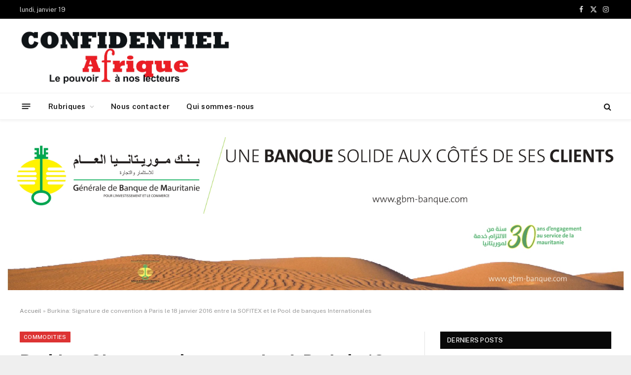

--- FILE ---
content_type: text/html; charset=UTF-8
request_url: https://confidentielafrique.com/burkina-signature-de-convention-a-paris-18-janvier-3016-entre-sofitex-pool-de-banques-internationales/
body_size: 21810
content:

<!DOCTYPE html>
<html lang="fr-FR" class="s-light site-s-light">

<head>

	<meta charset="UTF-8" />
	<meta name="viewport" content="width=device-width, initial-scale=1" />
	<meta name='robots' content='index, follow, max-image-preview:large, max-snippet:-1, max-video-preview:-1' />
	<style>img:is([sizes="auto" i], [sizes^="auto," i]) { contain-intrinsic-size: 3000px 1500px }</style>
	
	<!-- This site is optimized with the Yoast SEO plugin v26.7 - https://yoast.com/wordpress/plugins/seo/ -->
	<title>Burkina: Signature de convention à Paris le 18 janvier 2016 entre la SOFITEX et le Pool de banques Internationales - Confidentiel Afrique</title><link rel="preload" as="image" imagesrcset="https://confidentielafrique.com/wp-content/uploads/2017/01/IMG_0328-1024x684.jpg 1024w, https://confidentielafrique.com/wp-content/uploads/2017/01/IMG_0328-300x200.jpg 300w, https://confidentielafrique.com/wp-content/uploads/2017/01/IMG_0328-768x513.jpg 768w, https://confidentielafrique.com/wp-content/uploads/2017/01/IMG_0328-600x401.jpg 600w" imagesizes="(max-width: 788px) 100vw, 788px" /><link rel="preload" as="font" href="https://confidentielafrique.com/wp-content/themes/smart-mag/css/icons/fonts/ts-icons.woff2?v3.2" type="font/woff2" crossorigin="anonymous" />
	<link rel="canonical" href="https://confidentielafrique.com/burkina-signature-de-convention-a-paris-18-janvier-3016-entre-sofitex-pool-de-banques-internationales/" />
	<meta property="og:locale" content="fr_FR" />
	<meta property="og:type" content="article" />
	<meta property="og:title" content="Burkina: Signature de convention à Paris le 18 janvier 2016 entre la SOFITEX et le Pool de banques Internationales - Confidentiel Afrique" />
	<meta property="og:description" content="Discours de Mme Ronke-Amoni Ogunsulire Représentante Régionale de la Société Financière Internationale (IFC) pour le Benin, le Burkina Faso, le Ghana, le Niger et le Togo &#8212;&#8212;&#8212;&#8212;&#8212;- Je suis honorée d’être présente pour cette cérémonie de signature de la Convention de Financement de la Campagne Cotonnière 2016/2017, avec la Société Burkinabè des Fibres Textiles –" />
	<meta property="og:url" content="https://confidentielafrique.com/burkina-signature-de-convention-a-paris-18-janvier-3016-entre-sofitex-pool-de-banques-internationales/" />
	<meta property="og:site_name" content="Confidentiel Afrique" />
	<meta property="article:published_time" content="2017-01-19T16:05:41+00:00" />
	<meta property="article:modified_time" content="2017-01-19T16:09:14+00:00" />
	<meta property="og:image" content="https://confidentielafrique.com/wp-content/uploads/2017/01/IMG_0328.jpg" />
	<meta property="og:image:width" content="3008" />
	<meta property="og:image:height" content="2008" />
	<meta property="og:image:type" content="image/jpeg" />
	<meta name="author" content="ISMAEL AIDARA" />
	<meta name="twitter:card" content="summary_large_image" />
	<meta name="twitter:label1" content="Écrit par" />
	<meta name="twitter:data1" content="ISMAEL AIDARA" />
	<meta name="twitter:label2" content="Durée de lecture estimée" />
	<meta name="twitter:data2" content="3 minutes" />
	<script type="application/ld+json" class="yoast-schema-graph">{"@context":"https://schema.org","@graph":[{"@type":"Article","@id":"https://confidentielafrique.com/burkina-signature-de-convention-a-paris-18-janvier-3016-entre-sofitex-pool-de-banques-internationales/#article","isPartOf":{"@id":"https://confidentielafrique.com/burkina-signature-de-convention-a-paris-18-janvier-3016-entre-sofitex-pool-de-banques-internationales/"},"author":{"name":"ISMAEL AIDARA","@id":"https://confidentielafrique.com/#/schema/person/69f859e66d05959231c5c43cbae39419"},"headline":"Burkina: Signature de convention à Paris le 18 janvier 2016 entre la SOFITEX et le Pool de banques Internationales","datePublished":"2017-01-19T16:05:41+00:00","dateModified":"2017-01-19T16:09:14+00:00","mainEntityOfPage":{"@id":"https://confidentielafrique.com/burkina-signature-de-convention-a-paris-18-janvier-3016-entre-sofitex-pool-de-banques-internationales/"},"wordCount":636,"commentCount":0,"image":{"@id":"https://confidentielafrique.com/burkina-signature-de-convention-a-paris-18-janvier-3016-entre-sofitex-pool-de-banques-internationales/#primaryimage"},"thumbnailUrl":"https://confidentielafrique.com/wp-content/uploads/2017/01/IMG_0328.jpg","keywords":["Burkina Faso","La une"],"articleSection":["Commodities"],"inLanguage":"fr-FR","potentialAction":[{"@type":"CommentAction","name":"Comment","target":["https://confidentielafrique.com/burkina-signature-de-convention-a-paris-18-janvier-3016-entre-sofitex-pool-de-banques-internationales/#respond"]}]},{"@type":"WebPage","@id":"https://confidentielafrique.com/burkina-signature-de-convention-a-paris-18-janvier-3016-entre-sofitex-pool-de-banques-internationales/","url":"https://confidentielafrique.com/burkina-signature-de-convention-a-paris-18-janvier-3016-entre-sofitex-pool-de-banques-internationales/","name":"Burkina: Signature de convention à Paris le 18 janvier 2016 entre la SOFITEX et le Pool de banques Internationales - Confidentiel Afrique","isPartOf":{"@id":"https://confidentielafrique.com/#website"},"primaryImageOfPage":{"@id":"https://confidentielafrique.com/burkina-signature-de-convention-a-paris-18-janvier-3016-entre-sofitex-pool-de-banques-internationales/#primaryimage"},"image":{"@id":"https://confidentielafrique.com/burkina-signature-de-convention-a-paris-18-janvier-3016-entre-sofitex-pool-de-banques-internationales/#primaryimage"},"thumbnailUrl":"https://confidentielafrique.com/wp-content/uploads/2017/01/IMG_0328.jpg","datePublished":"2017-01-19T16:05:41+00:00","dateModified":"2017-01-19T16:09:14+00:00","author":{"@id":"https://confidentielafrique.com/#/schema/person/69f859e66d05959231c5c43cbae39419"},"breadcrumb":{"@id":"https://confidentielafrique.com/burkina-signature-de-convention-a-paris-18-janvier-3016-entre-sofitex-pool-de-banques-internationales/#breadcrumb"},"inLanguage":"fr-FR","potentialAction":[{"@type":"ReadAction","target":["https://confidentielafrique.com/burkina-signature-de-convention-a-paris-18-janvier-3016-entre-sofitex-pool-de-banques-internationales/"]}]},{"@type":"ImageObject","inLanguage":"fr-FR","@id":"https://confidentielafrique.com/burkina-signature-de-convention-a-paris-18-janvier-3016-entre-sofitex-pool-de-banques-internationales/#primaryimage","url":"https://confidentielafrique.com/wp-content/uploads/2017/01/IMG_0328.jpg","contentUrl":"https://confidentielafrique.com/wp-content/uploads/2017/01/IMG_0328.jpg","width":3008,"height":2008},{"@type":"BreadcrumbList","@id":"https://confidentielafrique.com/burkina-signature-de-convention-a-paris-18-janvier-3016-entre-sofitex-pool-de-banques-internationales/#breadcrumb","itemListElement":[{"@type":"ListItem","position":1,"name":"Accueil","item":"https://confidentielafrique.com/"},{"@type":"ListItem","position":2,"name":"Burkina: Signature de convention à Paris le 18 janvier 2016 entre la SOFITEX et le Pool de banques Internationales"}]},{"@type":"WebSite","@id":"https://confidentielafrique.com/#website","url":"https://confidentielafrique.com/","name":"Confidentiel Afrique","description":"Le pouvoir aux lecteurs","potentialAction":[{"@type":"SearchAction","target":{"@type":"EntryPoint","urlTemplate":"https://confidentielafrique.com/?s={search_term_string}"},"query-input":{"@type":"PropertyValueSpecification","valueRequired":true,"valueName":"search_term_string"}}],"inLanguage":"fr-FR"},{"@type":"Person","@id":"https://confidentielafrique.com/#/schema/person/69f859e66d05959231c5c43cbae39419","name":"ISMAEL AIDARA","image":{"@type":"ImageObject","inLanguage":"fr-FR","@id":"https://confidentielafrique.com/#/schema/person/image/","url":"https://secure.gravatar.com/avatar/09cdb4da5f51997a5433f50fafd391646e807614bbac1557dabe08c7bea28bc9?s=96&d=mm&r=g","contentUrl":"https://secure.gravatar.com/avatar/09cdb4da5f51997a5433f50fafd391646e807614bbac1557dabe08c7bea28bc9?s=96&d=mm&r=g","caption":"ISMAEL AIDARA"},"url":"https://confidentielafrique.com/author/ismael-aidara/"}]}</script>
	<!-- / Yoast SEO plugin. -->


<link rel='dns-prefetch' href='//stats.wp.com' />
<link rel='dns-prefetch' href='//fonts.googleapis.com' />
<link rel="alternate" type="application/rss+xml" title="Confidentiel Afrique &raquo; Flux" href="https://confidentielafrique.com/feed/" />
<link rel="alternate" type="application/rss+xml" title="Confidentiel Afrique &raquo; Flux des commentaires" href="https://confidentielafrique.com/comments/feed/" />
<link rel="alternate" type="application/rss+xml" title="Confidentiel Afrique &raquo; Burkina: Signature de convention à Paris le 18 janvier 2016 entre la SOFITEX et le Pool de banques Internationales Flux des commentaires" href="https://confidentielafrique.com/burkina-signature-de-convention-a-paris-18-janvier-3016-entre-sofitex-pool-de-banques-internationales/feed/" />
<script type="text/javascript">
/* <![CDATA[ */
window._wpemojiSettings = {"baseUrl":"https:\/\/s.w.org\/images\/core\/emoji\/16.0.1\/72x72\/","ext":".png","svgUrl":"https:\/\/s.w.org\/images\/core\/emoji\/16.0.1\/svg\/","svgExt":".svg","source":{"concatemoji":"https:\/\/confidentielafrique.com\/wp-includes\/js\/wp-emoji-release.min.js?ver=6.8.3"}};
/*! This file is auto-generated */
!function(s,n){var o,i,e;function c(e){try{var t={supportTests:e,timestamp:(new Date).valueOf()};sessionStorage.setItem(o,JSON.stringify(t))}catch(e){}}function p(e,t,n){e.clearRect(0,0,e.canvas.width,e.canvas.height),e.fillText(t,0,0);var t=new Uint32Array(e.getImageData(0,0,e.canvas.width,e.canvas.height).data),a=(e.clearRect(0,0,e.canvas.width,e.canvas.height),e.fillText(n,0,0),new Uint32Array(e.getImageData(0,0,e.canvas.width,e.canvas.height).data));return t.every(function(e,t){return e===a[t]})}function u(e,t){e.clearRect(0,0,e.canvas.width,e.canvas.height),e.fillText(t,0,0);for(var n=e.getImageData(16,16,1,1),a=0;a<n.data.length;a++)if(0!==n.data[a])return!1;return!0}function f(e,t,n,a){switch(t){case"flag":return n(e,"\ud83c\udff3\ufe0f\u200d\u26a7\ufe0f","\ud83c\udff3\ufe0f\u200b\u26a7\ufe0f")?!1:!n(e,"\ud83c\udde8\ud83c\uddf6","\ud83c\udde8\u200b\ud83c\uddf6")&&!n(e,"\ud83c\udff4\udb40\udc67\udb40\udc62\udb40\udc65\udb40\udc6e\udb40\udc67\udb40\udc7f","\ud83c\udff4\u200b\udb40\udc67\u200b\udb40\udc62\u200b\udb40\udc65\u200b\udb40\udc6e\u200b\udb40\udc67\u200b\udb40\udc7f");case"emoji":return!a(e,"\ud83e\udedf")}return!1}function g(e,t,n,a){var r="undefined"!=typeof WorkerGlobalScope&&self instanceof WorkerGlobalScope?new OffscreenCanvas(300,150):s.createElement("canvas"),o=r.getContext("2d",{willReadFrequently:!0}),i=(o.textBaseline="top",o.font="600 32px Arial",{});return e.forEach(function(e){i[e]=t(o,e,n,a)}),i}function t(e){var t=s.createElement("script");t.src=e,t.defer=!0,s.head.appendChild(t)}"undefined"!=typeof Promise&&(o="wpEmojiSettingsSupports",i=["flag","emoji"],n.supports={everything:!0,everythingExceptFlag:!0},e=new Promise(function(e){s.addEventListener("DOMContentLoaded",e,{once:!0})}),new Promise(function(t){var n=function(){try{var e=JSON.parse(sessionStorage.getItem(o));if("object"==typeof e&&"number"==typeof e.timestamp&&(new Date).valueOf()<e.timestamp+604800&&"object"==typeof e.supportTests)return e.supportTests}catch(e){}return null}();if(!n){if("undefined"!=typeof Worker&&"undefined"!=typeof OffscreenCanvas&&"undefined"!=typeof URL&&URL.createObjectURL&&"undefined"!=typeof Blob)try{var e="postMessage("+g.toString()+"("+[JSON.stringify(i),f.toString(),p.toString(),u.toString()].join(",")+"));",a=new Blob([e],{type:"text/javascript"}),r=new Worker(URL.createObjectURL(a),{name:"wpTestEmojiSupports"});return void(r.onmessage=function(e){c(n=e.data),r.terminate(),t(n)})}catch(e){}c(n=g(i,f,p,u))}t(n)}).then(function(e){for(var t in e)n.supports[t]=e[t],n.supports.everything=n.supports.everything&&n.supports[t],"flag"!==t&&(n.supports.everythingExceptFlag=n.supports.everythingExceptFlag&&n.supports[t]);n.supports.everythingExceptFlag=n.supports.everythingExceptFlag&&!n.supports.flag,n.DOMReady=!1,n.readyCallback=function(){n.DOMReady=!0}}).then(function(){return e}).then(function(){var e;n.supports.everything||(n.readyCallback(),(e=n.source||{}).concatemoji?t(e.concatemoji):e.wpemoji&&e.twemoji&&(t(e.twemoji),t(e.wpemoji)))}))}((window,document),window._wpemojiSettings);
/* ]]> */
</script>
<link rel='stylesheet' id='breaking-nt-style-css' href='https://confidentielafrique.com/wp-content/plugins/breaking-news-ticker/assets/css/ticker-style.css?ver=6.8.3' type='text/css' media='all' />
<style id='superb-addons-variable-fallbacks-inline-css' type='text/css'>
:root{--wp--preset--color--primary:#1f7cec;--wp--preset--color--primary-hover:#3993ff;--wp--preset--color--base:#fff;--wp--preset--color--featured:#0a284b;--wp--preset--color--contrast-light:#fff;--wp--preset--color--contrast-dark:#000;--wp--preset--color--mono-1:#0d3c74;--wp--preset--color--mono-2:#64748b;--wp--preset--color--mono-3:#e2e8f0;--wp--preset--color--mono-4:#f8fafc;--wp--preset--spacing--superbspacing-xxsmall:clamp(5px,1vw,10px);--wp--preset--spacing--superbspacing-xsmall:clamp(10px,2vw,20px);--wp--preset--spacing--superbspacing-small:clamp(20px,4vw,40px);--wp--preset--spacing--superbspacing-medium:clamp(30px,6vw,60px);--wp--preset--spacing--superbspacing-large:clamp(40px,8vw,80px);--wp--preset--spacing--superbspacing-xlarge:clamp(50px,10vw,100px);--wp--preset--spacing--superbspacing-xxlarge:clamp(60px,12vw,120px);--wp--preset--font-size--superbfont-tiny:clamp(10px,0.625rem + ((1vw - 3.2px) * 0.227),12px);--wp--preset--font-size--superbfont-xxsmall:clamp(12px,0.75rem + ((1vw - 3.2px) * 0.227),14px);--wp--preset--font-size--superbfont-xsmall:clamp(16px,1rem + ((1vw - 3.2px) * 1),16px);--wp--preset--font-size--superbfont-small:clamp(16px,1rem + ((1vw - 3.2px) * 0.227),18px);--wp--preset--font-size--superbfont-medium:clamp(18px,1.125rem + ((1vw - 3.2px) * 0.227),20px);--wp--preset--font-size--superbfont-large:clamp(24px,1.5rem + ((1vw - 3.2px) * 0.909),32px);--wp--preset--font-size--superbfont-xlarge:clamp(32px,2rem + ((1vw - 3.2px) * 1.818),48px);--wp--preset--font-size--superbfont-xxlarge:clamp(40px,2.5rem + ((1vw - 3.2px) * 2.727),64px)}.has-primary-color{color:var(--wp--preset--color--primary)!important}.has-primary-hover-color{color:var(--wp--preset--color--primary-hover)!important}.has-base-color{color:var(--wp--preset--color--base)!important}.has-featured-color{color:var(--wp--preset--color--featured)!important}.has-contrast-light-color{color:var(--wp--preset--color--contrast-light)!important}.has-contrast-dark-color{color:var(--wp--preset--color--contrast-dark)!important}.has-mono-1-color{color:var(--wp--preset--color--mono-1)!important}.has-mono-2-color{color:var(--wp--preset--color--mono-2)!important}.has-mono-3-color{color:var(--wp--preset--color--mono-3)!important}.has-mono-4-color{color:var(--wp--preset--color--mono-4)!important}.has-primary-background-color{background-color:var(--wp--preset--color--primary)!important}.has-primary-hover-background-color{background-color:var(--wp--preset--color--primary-hover)!important}.has-base-background-color{background-color:var(--wp--preset--color--base)!important}.has-featured-background-color{background-color:var(--wp--preset--color--featured)!important}.has-contrast-light-background-color{background-color:var(--wp--preset--color--contrast-light)!important}.has-contrast-dark-background-color{background-color:var(--wp--preset--color--contrast-dark)!important}.has-mono-1-background-color{background-color:var(--wp--preset--color--mono-1)!important}.has-mono-2-background-color{background-color:var(--wp--preset--color--mono-2)!important}.has-mono-3-background-color{background-color:var(--wp--preset--color--mono-3)!important}.has-mono-4-background-color{background-color:var(--wp--preset--color--mono-4)!important}.has-superbfont-tiny-font-size{font-size:var(--wp--preset--font-size--superbfont-tiny)!important}.has-superbfont-xxsmall-font-size{font-size:var(--wp--preset--font-size--superbfont-xxsmall)!important}.has-superbfont-xsmall-font-size{font-size:var(--wp--preset--font-size--superbfont-xsmall)!important}.has-superbfont-small-font-size{font-size:var(--wp--preset--font-size--superbfont-small)!important}.has-superbfont-medium-font-size{font-size:var(--wp--preset--font-size--superbfont-medium)!important}.has-superbfont-large-font-size{font-size:var(--wp--preset--font-size--superbfont-large)!important}.has-superbfont-xlarge-font-size{font-size:var(--wp--preset--font-size--superbfont-xlarge)!important}.has-superbfont-xxlarge-font-size{font-size:var(--wp--preset--font-size--superbfont-xxlarge)!important}
</style>
<style id='wp-emoji-styles-inline-css' type='text/css'>

	img.wp-smiley, img.emoji {
		display: inline !important;
		border: none !important;
		box-shadow: none !important;
		height: 1em !important;
		width: 1em !important;
		margin: 0 0.07em !important;
		vertical-align: -0.1em !important;
		background: none !important;
		padding: 0 !important;
	}
</style>
<link rel='stylesheet' id='wp-block-library-css' href='https://confidentielafrique.com/wp-includes/css/dist/block-library/style.min.css?ver=6.8.3' type='text/css' media='all' />
<style id='wp-block-library-inline-css' type='text/css'>
.wp-block-group.is-style-superbaddons-card{background-color:var(--wp--preset--color--contrast-light);border-color:var(--wp--preset--color--mono-3);border-radius:10px;border-style:solid;border-width:1px;box-shadow:0 1px 2px 0 rgba(0,0,0,.05);color:var(--wp--preset--color--contrast-dark);padding:var(--wp--preset--spacing--superbspacing-small)}
</style>
<style id='classic-theme-styles-inline-css' type='text/css'>
/*! This file is auto-generated */
.wp-block-button__link{color:#fff;background-color:#32373c;border-radius:9999px;box-shadow:none;text-decoration:none;padding:calc(.667em + 2px) calc(1.333em + 2px);font-size:1.125em}.wp-block-file__button{background:#32373c;color:#fff;text-decoration:none}
</style>
<style id='superb-addons-animated-heading-style-inline-css' type='text/css'>
.superbaddons-animated-heading-block{overflow:hidden}.superbaddons-animated-heading-block .superb-animated-heading-letter{display:inline-block}

</style>
<style id='superb-addons-author-box-style-inline-css' type='text/css'>
.superbaddons-authorbox{align-items:stretch;border-radius:10px;display:flex;flex-direction:row;gap:20px;padding:40px 20px}.superbaddons-authorbox-alignment-left{justify-content:flex-start}.superbaddons-authorbox-alignment-center{align-items:center;flex-direction:column;gap:0;justify-content:center;text-align:center}.superbaddons-authorbox-alignment-right{flex-direction:row-reverse;text-align:right}.superbaddons-authorbox-left{align-items:center;display:flex;flex:1;max-width:96px}.superbaddons-authorbox-right{flex:1}.superbaddons-authorbox-avatar{border-radius:50%}.superbaddons-authorbox-authorname{color:#444;font-size:32px;font-style:normal;font-weight:800;line-height:40px}.superbaddons-authorbox-authorbio{color:#7c7c7c;font-size:14px;font-style:normal;font-weight:600;line-height:19px}.superbaddons-authorbox-authorbio,.superbaddons-authorbox-authorname{margin:0}.superbaddons-authorbox-social-wrapper{align-items:flex-start;display:flex;flex-direction:row;gap:10px}.superbaddons-authorbox-social-wrapper a{margin-top:15px}

</style>
<style id='superb-addons-ratings-style-inline-css' type='text/css'>
.superbaddongs-ratings-overall-wrapper{display:flex;flex-direction:column}.superbaddons-ratings-overall-label{font-style:normal;font-weight:700}.superbaddons-ratings-overall-rating-wrapper{align-items:center;display:flex;flex-direction:row;gap:12px}.superbaddons-ratings-overall-rating{align-items:center;display:flex;font-style:normal;font-weight:800;gap:5px;line-height:40px}.superbaddons-ratings-stars-icons{display:flex;flex-wrap:wrap;gap:8px;position:relative}.superbaddons-ratings-single-star{align-items:center;display:flex;position:relative}.superbaddons-ratings-single-percentage-star{left:0;overflow:hidden;position:absolute;top:0}.superbaddons-ratings-ratingbar-label{font-weight:700;margin:30px 0 16px}.superbaddons-ratings-ratingbar-bar{border-radius:100px;overflow:hidden;width:100%}.superbaddons-ratings-ratingbar-bar,.superbaddons-ratings-ratingbar-bar-fill{height:10px}.superbaddons-ratings-alignment-center{text-align:center}.superbaddons-ratings-alignment-center .superbaddons-ratings-overall-rating-wrapper{justify-content:center}.superbaddons-ratings-alignment-right{text-align:right}.superbaddons-ratings-alignment-right .superbaddons-ratings-overall-rating-wrapper{flex-direction:row-reverse}

</style>
<style id='superb-addons-table-of-contents-style-inline-css' type='text/css'>
.superbaddons-tableofcontents{display:flex;flex-direction:column}.superbaddons-tableofcontents-alignment-center{align-items:center;text-align:center}.superbaddons-tableofcontents-alignment-right{direction:rtl}.superbaddons-tableofcontents-boxed{border-radius:10px;padding:40px 20px}.superbaddons-tableofcontents-title{font-style:normal;font-weight:800}.superbaddons-tableofcontents-text{font-style:normal;font-weight:600}.superbaddons-tableofcontents-table ol{list-style-position:inside;margin:0;padding:0}.superbaddons-tableofcontents-table ol ol{padding-left:20px}.superbaddons-tableofcontents-alignment-center .superbaddons-tableofcontents-table ol ol{padding-left:0}.superbaddons-tableofcontents-alignment-right .superbaddons-tableofcontents-table ol ol{padding-left:0;padding-right:20px}

</style>
<style id='superb-addons-recent-posts-style-inline-css' type='text/css'>
.superbaddons-recentposts-alignment-center .superbaddons-recentposts-item-inner{flex-direction:column;justify-content:center;text-align:center}.superbaddons-recentposts-alignment-right{direction:rtl}.superbaddons-recentposts-list{list-style:none;margin:0;padding:0}.superbaddons-recentposts-list a{text-decoration:none}.superbaddons-recentposts-list a:active,.superbaddons-recentposts-list a:focus,.superbaddons-recentposts-list a:hover{color:inherit}.superbaddons-recentposts-item{margin-bottom:10px}.superbaddons-recentposts-item:last-of-type{margin-bottom:0}.superbaddons-recentposts-item-inner{align-items:center;display:flex;gap:10px}.superbaddons-recentposts-item-left,.superbaddons-recentposts-item-right{display:flex;flex-direction:column}

</style>
<style id='superb-addons-cover-image-style-inline-css' type='text/css'>
.superbaddons-coverimage-block{overflow:hidden}

</style>
<style id='superb-addons-google-maps-style-inline-css' type='text/css'>
.superbaddons-google-maps-block{overflow:hidden}

</style>
<style id='superb-addons-reveal-button-style-inline-css' type='text/css'>
.superb-addons-reveal-button{box-sizing:border-box;font-size:18px;padding-right:30px;position:relative}.superb-addons-reveal-button-element{background-color:var(--wp--preset--color--primary,#fff);border:1px solid var(--wp--preset--color--primary,#000);border-radius:5px;box-sizing:border-box;color:var(--wp--preset--color--contrast-light,#000);display:inline-block;line-height:1;margin:0;padding:15px 25px;position:relative;text-align:center;text-decoration:none;width:auto;z-index:1}.superb-addons-reveal-button.superb-addons-reveal-button-width-25{width:calc(25% - var(--wp--style--block-gap, .5em)*.75)}.superb-addons-reveal-button.superb-addons-reveal-button-width-50{width:calc(50% - var(--wp--style--block-gap, .5em)*.5)}.superb-addons-reveal-button.superb-addons-reveal-button-width-75{width:calc(75% - var(--wp--style--block-gap, .5em)*.25)}.superb-addons-reveal-button.superb-addons-reveal-button-width-100{flex-basis:100%;width:100%}.superb-has-custom-width .superb-addons-reveal-button-element{width:100%}.superb-addons-reveal-button-has-reveal .superb-addons-reveal-button-element.superb-addons-reveal-button-cta{border-bottom-right-radius:0!important;border-top-right-radius:0!important}.superb-addons-reveal-button-element.superb-addons-reveal-button-revealed{border-color:var(--wp--preset--color--primary,#000);border-style:dashed;display:inline-flex;gap:10px;margin-right:0;-webkit-user-select:all;-moz-user-select:all;user-select:all}.superb-addons-reveal-button-element.superb-addons-reveal-button-revealed,.superb-addons-reveal-button-teaser{align-items:center;background-color:var(--wp--preset--color--contrast-light,#fff);color:var(--wp--preset--color--primary,#000)}.superb-addons-reveal-button-teaser{border:1px dashed #000;border:1px dashed var(--wp--preset--color--primary,#000);border-radius:0 8px 8px 0;box-sizing:border-box;display:none;height:100%;justify-content:flex-end;padding:0 10px;position:absolute;right:0;top:0;-webkit-user-select:none;-moz-user-select:none;user-select:none;width:50%;z-index:0}.superb-addons-reveal-button-has-reveal .superb-addons-reveal-button-teaser{display:flex}.superb-addons-reveal-button .superb-has-teaser-text-color{color:var(--superb-addons-reveal-button-teaser-text)}.superb-addons-reveal-button .superb-has-teaser-background-color{background-color:var(--superb-addons-reveal-button-teaser-background)}.superb-addons-reveal-button:active,.superb-addons-reveal-button:focus,.superb-addons-reveal-button:hover{text-decoration:none}.superb-addons-reveal-button-element button{align-items:center;background:none;border:none;color:inherit;cursor:pointer;display:inline-flex;font-family:inherit;font-size:18px;font-weight:inherit;margin:0;padding:0;text-align:center;text-decoration:none;-webkit-user-select:none;-moz-user-select:none;user-select:none}

</style>
<style id='superb-addons-accordion-block-style-inline-css' type='text/css'>
.wp-block-superb-addons-accordion-block{background-color:#fff;border:1px solid #ddd;border-radius:4px;margin-bottom:1em;overflow:hidden}.wp-block-superb-addons-accordion-block.superb-accordion-is-open .superb-accordion-header{background-color:rgba(0,0,0,.05);border-bottom:1px solid rgba(0,0,0,.1)}.wp-block-superb-addons-accordion-block.superb-accordion-is-open .superb-accordion-header .superb-accordion-icon:before{transform:translate(-50%,-50%) rotate(45deg)}.wp-block-superb-addons-accordion-block.superb-accordion-is-open .superb-accordion-header .superb-accordion-icon:after{transform:translate(-50%,-50%) rotate(135deg)}.wp-block-superb-addons-accordion-block.superb-accordion-is-open .superb-accordion-content{display:block!important;height:auto}.wp-block-superb-addons-accordion-block .superb-accordion-header{align-items:center;background-color:rgba(0,0,0,.03);border-bottom:0 solid transparent;cursor:pointer;display:flex;justify-content:space-between;padding:15px;padding:var(--wp--preset--spacing--superbspacing-xsmall,15px);position:relative;transition:background-color .2s ease,border-bottom .2s ease}.wp-block-superb-addons-accordion-block .superb-accordion-header:hover{background-color:rgba(0,0,0,.05)}.wp-block-superb-addons-accordion-block .superb-accordion-title{flex-grow:1;font-size:1.1em;font-weight:500;margin:0}.wp-block-superb-addons-accordion-block .superb-accordion-icon{flex-shrink:0;height:24px;margin-left:10px;position:relative;width:24px}.wp-block-superb-addons-accordion-block .superb-accordion-icon:after,.wp-block-superb-addons-accordion-block .superb-accordion-icon:before{background-color:currentColor;content:"";height:2px;left:50%;position:absolute;top:50%;transition:transform .3s ease;width:12px}.wp-block-superb-addons-accordion-block .superb-accordion-icon:before{transform:translate(-50%,-50%)}.wp-block-superb-addons-accordion-block .superb-accordion-icon:after{transform:translate(-50%,-50%) rotate(90deg)}.wp-block-superb-addons-accordion-block .superb-accordion-content{height:0;overflow:hidden;padding:0;transition:height .3s ease-in-out}.wp-block-superb-addons-accordion-block .superb-accordion-content .superb-accordion-content-wrapper{padding:15px;padding:var(--wp--preset--spacing--superbspacing-xsmall,15px)}

</style>
<link rel='stylesheet' id='mediaelement-css' href='https://confidentielafrique.com/wp-includes/js/mediaelement/mediaelementplayer-legacy.min.css?ver=4.2.17' type='text/css' media='all' />
<link rel='stylesheet' id='wp-mediaelement-css' href='https://confidentielafrique.com/wp-includes/js/mediaelement/wp-mediaelement.min.css?ver=6.8.3' type='text/css' media='all' />
<style id='jetpack-sharing-buttons-style-inline-css' type='text/css'>
.jetpack-sharing-buttons__services-list{display:flex;flex-direction:row;flex-wrap:wrap;gap:0;list-style-type:none;margin:5px;padding:0}.jetpack-sharing-buttons__services-list.has-small-icon-size{font-size:12px}.jetpack-sharing-buttons__services-list.has-normal-icon-size{font-size:16px}.jetpack-sharing-buttons__services-list.has-large-icon-size{font-size:24px}.jetpack-sharing-buttons__services-list.has-huge-icon-size{font-size:36px}@media print{.jetpack-sharing-buttons__services-list{display:none!important}}.editor-styles-wrapper .wp-block-jetpack-sharing-buttons{gap:0;padding-inline-start:0}ul.jetpack-sharing-buttons__services-list.has-background{padding:1.25em 2.375em}
</style>
<style id='global-styles-inline-css' type='text/css'>
:root{--wp--preset--aspect-ratio--square: 1;--wp--preset--aspect-ratio--4-3: 4/3;--wp--preset--aspect-ratio--3-4: 3/4;--wp--preset--aspect-ratio--3-2: 3/2;--wp--preset--aspect-ratio--2-3: 2/3;--wp--preset--aspect-ratio--16-9: 16/9;--wp--preset--aspect-ratio--9-16: 9/16;--wp--preset--color--black: #000000;--wp--preset--color--cyan-bluish-gray: #abb8c3;--wp--preset--color--white: #ffffff;--wp--preset--color--pale-pink: #f78da7;--wp--preset--color--vivid-red: #cf2e2e;--wp--preset--color--luminous-vivid-orange: #ff6900;--wp--preset--color--luminous-vivid-amber: #fcb900;--wp--preset--color--light-green-cyan: #7bdcb5;--wp--preset--color--vivid-green-cyan: #00d084;--wp--preset--color--pale-cyan-blue: #8ed1fc;--wp--preset--color--vivid-cyan-blue: #0693e3;--wp--preset--color--vivid-purple: #9b51e0;--wp--preset--gradient--vivid-cyan-blue-to-vivid-purple: linear-gradient(135deg,rgba(6,147,227,1) 0%,rgb(155,81,224) 100%);--wp--preset--gradient--light-green-cyan-to-vivid-green-cyan: linear-gradient(135deg,rgb(122,220,180) 0%,rgb(0,208,130) 100%);--wp--preset--gradient--luminous-vivid-amber-to-luminous-vivid-orange: linear-gradient(135deg,rgba(252,185,0,1) 0%,rgba(255,105,0,1) 100%);--wp--preset--gradient--luminous-vivid-orange-to-vivid-red: linear-gradient(135deg,rgba(255,105,0,1) 0%,rgb(207,46,46) 100%);--wp--preset--gradient--very-light-gray-to-cyan-bluish-gray: linear-gradient(135deg,rgb(238,238,238) 0%,rgb(169,184,195) 100%);--wp--preset--gradient--cool-to-warm-spectrum: linear-gradient(135deg,rgb(74,234,220) 0%,rgb(151,120,209) 20%,rgb(207,42,186) 40%,rgb(238,44,130) 60%,rgb(251,105,98) 80%,rgb(254,248,76) 100%);--wp--preset--gradient--blush-light-purple: linear-gradient(135deg,rgb(255,206,236) 0%,rgb(152,150,240) 100%);--wp--preset--gradient--blush-bordeaux: linear-gradient(135deg,rgb(254,205,165) 0%,rgb(254,45,45) 50%,rgb(107,0,62) 100%);--wp--preset--gradient--luminous-dusk: linear-gradient(135deg,rgb(255,203,112) 0%,rgb(199,81,192) 50%,rgb(65,88,208) 100%);--wp--preset--gradient--pale-ocean: linear-gradient(135deg,rgb(255,245,203) 0%,rgb(182,227,212) 50%,rgb(51,167,181) 100%);--wp--preset--gradient--electric-grass: linear-gradient(135deg,rgb(202,248,128) 0%,rgb(113,206,126) 100%);--wp--preset--gradient--midnight: linear-gradient(135deg,rgb(2,3,129) 0%,rgb(40,116,252) 100%);--wp--preset--font-size--small: 13px;--wp--preset--font-size--medium: 20px;--wp--preset--font-size--large: 36px;--wp--preset--font-size--x-large: 42px;--wp--preset--spacing--20: 0.44rem;--wp--preset--spacing--30: 0.67rem;--wp--preset--spacing--40: 1rem;--wp--preset--spacing--50: 1.5rem;--wp--preset--spacing--60: 2.25rem;--wp--preset--spacing--70: 3.38rem;--wp--preset--spacing--80: 5.06rem;--wp--preset--shadow--natural: 6px 6px 9px rgba(0, 0, 0, 0.2);--wp--preset--shadow--deep: 12px 12px 50px rgba(0, 0, 0, 0.4);--wp--preset--shadow--sharp: 6px 6px 0px rgba(0, 0, 0, 0.2);--wp--preset--shadow--outlined: 6px 6px 0px -3px rgba(255, 255, 255, 1), 6px 6px rgba(0, 0, 0, 1);--wp--preset--shadow--crisp: 6px 6px 0px rgba(0, 0, 0, 1);}:where(.is-layout-flex){gap: 0.5em;}:where(.is-layout-grid){gap: 0.5em;}body .is-layout-flex{display: flex;}.is-layout-flex{flex-wrap: wrap;align-items: center;}.is-layout-flex > :is(*, div){margin: 0;}body .is-layout-grid{display: grid;}.is-layout-grid > :is(*, div){margin: 0;}:where(.wp-block-columns.is-layout-flex){gap: 2em;}:where(.wp-block-columns.is-layout-grid){gap: 2em;}:where(.wp-block-post-template.is-layout-flex){gap: 1.25em;}:where(.wp-block-post-template.is-layout-grid){gap: 1.25em;}.has-black-color{color: var(--wp--preset--color--black) !important;}.has-cyan-bluish-gray-color{color: var(--wp--preset--color--cyan-bluish-gray) !important;}.has-white-color{color: var(--wp--preset--color--white) !important;}.has-pale-pink-color{color: var(--wp--preset--color--pale-pink) !important;}.has-vivid-red-color{color: var(--wp--preset--color--vivid-red) !important;}.has-luminous-vivid-orange-color{color: var(--wp--preset--color--luminous-vivid-orange) !important;}.has-luminous-vivid-amber-color{color: var(--wp--preset--color--luminous-vivid-amber) !important;}.has-light-green-cyan-color{color: var(--wp--preset--color--light-green-cyan) !important;}.has-vivid-green-cyan-color{color: var(--wp--preset--color--vivid-green-cyan) !important;}.has-pale-cyan-blue-color{color: var(--wp--preset--color--pale-cyan-blue) !important;}.has-vivid-cyan-blue-color{color: var(--wp--preset--color--vivid-cyan-blue) !important;}.has-vivid-purple-color{color: var(--wp--preset--color--vivid-purple) !important;}.has-black-background-color{background-color: var(--wp--preset--color--black) !important;}.has-cyan-bluish-gray-background-color{background-color: var(--wp--preset--color--cyan-bluish-gray) !important;}.has-white-background-color{background-color: var(--wp--preset--color--white) !important;}.has-pale-pink-background-color{background-color: var(--wp--preset--color--pale-pink) !important;}.has-vivid-red-background-color{background-color: var(--wp--preset--color--vivid-red) !important;}.has-luminous-vivid-orange-background-color{background-color: var(--wp--preset--color--luminous-vivid-orange) !important;}.has-luminous-vivid-amber-background-color{background-color: var(--wp--preset--color--luminous-vivid-amber) !important;}.has-light-green-cyan-background-color{background-color: var(--wp--preset--color--light-green-cyan) !important;}.has-vivid-green-cyan-background-color{background-color: var(--wp--preset--color--vivid-green-cyan) !important;}.has-pale-cyan-blue-background-color{background-color: var(--wp--preset--color--pale-cyan-blue) !important;}.has-vivid-cyan-blue-background-color{background-color: var(--wp--preset--color--vivid-cyan-blue) !important;}.has-vivid-purple-background-color{background-color: var(--wp--preset--color--vivid-purple) !important;}.has-black-border-color{border-color: var(--wp--preset--color--black) !important;}.has-cyan-bluish-gray-border-color{border-color: var(--wp--preset--color--cyan-bluish-gray) !important;}.has-white-border-color{border-color: var(--wp--preset--color--white) !important;}.has-pale-pink-border-color{border-color: var(--wp--preset--color--pale-pink) !important;}.has-vivid-red-border-color{border-color: var(--wp--preset--color--vivid-red) !important;}.has-luminous-vivid-orange-border-color{border-color: var(--wp--preset--color--luminous-vivid-orange) !important;}.has-luminous-vivid-amber-border-color{border-color: var(--wp--preset--color--luminous-vivid-amber) !important;}.has-light-green-cyan-border-color{border-color: var(--wp--preset--color--light-green-cyan) !important;}.has-vivid-green-cyan-border-color{border-color: var(--wp--preset--color--vivid-green-cyan) !important;}.has-pale-cyan-blue-border-color{border-color: var(--wp--preset--color--pale-cyan-blue) !important;}.has-vivid-cyan-blue-border-color{border-color: var(--wp--preset--color--vivid-cyan-blue) !important;}.has-vivid-purple-border-color{border-color: var(--wp--preset--color--vivid-purple) !important;}.has-vivid-cyan-blue-to-vivid-purple-gradient-background{background: var(--wp--preset--gradient--vivid-cyan-blue-to-vivid-purple) !important;}.has-light-green-cyan-to-vivid-green-cyan-gradient-background{background: var(--wp--preset--gradient--light-green-cyan-to-vivid-green-cyan) !important;}.has-luminous-vivid-amber-to-luminous-vivid-orange-gradient-background{background: var(--wp--preset--gradient--luminous-vivid-amber-to-luminous-vivid-orange) !important;}.has-luminous-vivid-orange-to-vivid-red-gradient-background{background: var(--wp--preset--gradient--luminous-vivid-orange-to-vivid-red) !important;}.has-very-light-gray-to-cyan-bluish-gray-gradient-background{background: var(--wp--preset--gradient--very-light-gray-to-cyan-bluish-gray) !important;}.has-cool-to-warm-spectrum-gradient-background{background: var(--wp--preset--gradient--cool-to-warm-spectrum) !important;}.has-blush-light-purple-gradient-background{background: var(--wp--preset--gradient--blush-light-purple) !important;}.has-blush-bordeaux-gradient-background{background: var(--wp--preset--gradient--blush-bordeaux) !important;}.has-luminous-dusk-gradient-background{background: var(--wp--preset--gradient--luminous-dusk) !important;}.has-pale-ocean-gradient-background{background: var(--wp--preset--gradient--pale-ocean) !important;}.has-electric-grass-gradient-background{background: var(--wp--preset--gradient--electric-grass) !important;}.has-midnight-gradient-background{background: var(--wp--preset--gradient--midnight) !important;}.has-small-font-size{font-size: var(--wp--preset--font-size--small) !important;}.has-medium-font-size{font-size: var(--wp--preset--font-size--medium) !important;}.has-large-font-size{font-size: var(--wp--preset--font-size--large) !important;}.has-x-large-font-size{font-size: var(--wp--preset--font-size--x-large) !important;}
:where(.wp-block-post-template.is-layout-flex){gap: 1.25em;}:where(.wp-block-post-template.is-layout-grid){gap: 1.25em;}
:where(.wp-block-columns.is-layout-flex){gap: 2em;}:where(.wp-block-columns.is-layout-grid){gap: 2em;}
:root :where(.wp-block-pullquote){font-size: 1.5em;line-height: 1.6;}
</style>
<link rel='stylesheet' id='contact-form-7-css' href='https://confidentielafrique.com/wp-content/plugins/contact-form-7/includes/css/styles.css?ver=6.1.3' type='text/css' media='all' />
<link rel='stylesheet' id='superb-addons-patterns-css' href='https://confidentielafrique.com/wp-content/plugins/superb-blocks/assets/css/patterns.min.css?ver=3.6.2' type='text/css' media='all' />
<link rel='stylesheet' id='superb-addons-enhancements-css' href='https://confidentielafrique.com/wp-content/plugins/superb-blocks/assets/css/enhancements.min.css?ver=3.6.2' type='text/css' media='all' />
<link rel='stylesheet' id='spbsm-stylesheet-css' href='https://confidentielafrique.com/wp-content/plugins/superb-social-share-and-follow-buttons//assets/css/frontend.css?ver=1.2.1' type='text/css' media='all' />
<link rel='stylesheet' id='spbsm-lato-font-css' href='https://confidentielafrique.com/wp-content/plugins/superb-social-share-and-follow-buttons//assets/lato/styles.css?ver=1.2.1' type='text/css' media='all' />
<link rel='stylesheet' id='cmplz-general-css' href='https://confidentielafrique.com/wp-content/plugins/complianz-gdpr/assets/css/cookieblocker.min.css?ver=1764107688' type='text/css' media='all' />
<link rel='stylesheet' id='elementor-frontend-css' href='https://confidentielafrique.com/wp-content/plugins/elementor/assets/css/frontend.min.css?ver=3.33.2' type='text/css' media='all' />
<link rel='stylesheet' id='elementor-post-21178-css' href='https://confidentielafrique.com/wp-content/uploads/elementor/css/post-21178.css?ver=1767799388' type='text/css' media='all' />
<link rel='stylesheet' id='elementor-post-21239-css' href='https://confidentielafrique.com/wp-content/uploads/elementor/css/post-21239.css?ver=1767799389' type='text/css' media='all' />
<link rel='stylesheet' id='corner_ad_elementor-css' href='https://confidentielafrique.com/wp-content/plugins/corner-ad/pagebuilders/elementor/elementor.css?ver=1.2.0' type='text/css' media='all' />
<link rel='stylesheet' id='login-with-ajax-css' href='https://confidentielafrique.com/wp-content/plugins/login-with-ajax/templates/widget.css?ver=4.5.1' type='text/css' media='all' />
<link rel='stylesheet' id='smartmag-core-css' href='https://confidentielafrique.com/wp-content/themes/smart-mag/style.css?ver=10.3.2' type='text/css' media='all' />
<style id='smartmag-core-inline-css' type='text/css'>
:root { --c-main: #dd3333;
--c-main-rgb: 221,51,51; }
.smart-head-main { --c-shadow: rgba(10,10,10,0.04); }
.smart-head-main .smart-head-top { --head-h: 38px; }
.smart-head-main .smart-head-mid { --head-h: 150px; }
.s-dark .smart-head-main .smart-head-mid,
.smart-head-main .s-dark.smart-head-mid { background-color: #181818; }
.navigation-main .menu > li > a { letter-spacing: 0.02em; }
.smart-head-main .offcanvas-toggle { transform: scale(0.65); }
.post-meta-single .meta-item, .post-meta-single .text-in { font-size: 12px; }


</style>
<link rel='stylesheet' id='smartmag-fonts-css' href='https://fonts.googleapis.com/css?family=Public+Sans%3A400%2C400i%2C500%2C600%2C700' type='text/css' media='all' />
<link rel='stylesheet' id='smartmag-magnific-popup-css' href='https://confidentielafrique.com/wp-content/themes/smart-mag/css/lightbox.css?ver=10.3.2' type='text/css' media='all' />
<link rel='stylesheet' id='smartmag-icons-css' href='https://confidentielafrique.com/wp-content/themes/smart-mag/css/icons/icons.css?ver=10.3.2' type='text/css' media='all' />
<script type="text/javascript" src="https://confidentielafrique.com/wp-includes/js/jquery/jquery.min.js?ver=3.7.1" id="jquery-core-js"></script>
<script type="text/javascript" src="https://confidentielafrique.com/wp-includes/js/jquery/jquery-migrate.min.js?ver=3.4.1" id="jquery-migrate-js"></script>
<script type="text/javascript" src="https://confidentielafrique.com/wp-content/plugins/breaking-news-ticker/assets/js/newsTicker.min.js?ver=1" id="breaking-nt-js-js"></script>
<script type="text/javascript" src="https://confidentielafrique.com/wp-content/plugins/breaking-news-ticker/assets/js/jquery.easing.min.js?ver=1" id="breaking-easing-js-js"></script>
<script type="text/javascript" id="smartmag-lazy-inline-js-after">
/* <![CDATA[ */
/**
 * @copyright ThemeSphere
 * @preserve
 */
var BunyadLazy={};BunyadLazy.load=function(){function a(e,n){var t={};e.dataset.bgset&&e.dataset.sizes?(t.sizes=e.dataset.sizes,t.srcset=e.dataset.bgset):t.src=e.dataset.bgsrc,function(t){var a=t.dataset.ratio;if(0<a){const e=t.parentElement;if(e.classList.contains("media-ratio")){const n=e.style;n.getPropertyValue("--a-ratio")||(n.paddingBottom=100/a+"%")}}}(e);var a,o=document.createElement("img");for(a in o.onload=function(){var t="url('"+(o.currentSrc||o.src)+"')",a=e.style;a.backgroundImage!==t&&requestAnimationFrame(()=>{a.backgroundImage=t,n&&n()}),o.onload=null,o.onerror=null,o=null},o.onerror=o.onload,t)o.setAttribute(a,t[a]);o&&o.complete&&0<o.naturalWidth&&o.onload&&o.onload()}function e(t){t.dataset.loaded||a(t,()=>{document.dispatchEvent(new Event("lazyloaded")),t.dataset.loaded=1})}function n(t){"complete"===document.readyState?t():window.addEventListener("load",t)}return{initEarly:function(){var t,a=()=>{document.querySelectorAll(".img.bg-cover:not(.lazyload)").forEach(e)};"complete"!==document.readyState?(t=setInterval(a,150),n(()=>{a(),clearInterval(t)})):a()},callOnLoad:n,initBgImages:function(t){t&&n(()=>{document.querySelectorAll(".img.bg-cover").forEach(e)})},bgLoad:a}}(),BunyadLazy.load.initEarly();
/* ]]> */
</script>
<script type="text/javascript" id="login-with-ajax-js-extra">
/* <![CDATA[ */
var LWA = {"ajaxurl":"https:\/\/confidentielafrique.com\/wp-admin\/admin-ajax.php","off":""};
/* ]]> */
</script>
<script type="text/javascript" src="https://confidentielafrique.com/wp-content/plugins/login-with-ajax/templates/login-with-ajax.legacy.min.js?ver=4.5.1" id="login-with-ajax-js"></script>
<script type="text/javascript" src="https://confidentielafrique.com/wp-content/plugins/login-with-ajax/ajaxify/ajaxify.min.js?ver=4.5.1" id="login-with-ajax-ajaxify-js"></script>
<link rel="https://api.w.org/" href="https://confidentielafrique.com/wp-json/" /><link rel="alternate" title="JSON" type="application/json" href="https://confidentielafrique.com/wp-json/wp/v2/posts/1674" /><link rel="EditURI" type="application/rsd+xml" title="RSD" href="https://confidentielafrique.com/xmlrpc.php?rsd" />
<meta name="generator" content="WordPress 6.8.3" />
<link rel='shortlink' href='https://confidentielafrique.com/?p=1674' />
<link rel="alternate" title="oEmbed (JSON)" type="application/json+oembed" href="https://confidentielafrique.com/wp-json/oembed/1.0/embed?url=https%3A%2F%2Fconfidentielafrique.com%2Fburkina-signature-de-convention-a-paris-18-janvier-3016-entre-sofitex-pool-de-banques-internationales%2F" />
<link rel="alternate" title="oEmbed (XML)" type="text/xml+oembed" href="https://confidentielafrique.com/wp-json/oembed/1.0/embed?url=https%3A%2F%2Fconfidentielafrique.com%2Fburkina-signature-de-convention-a-paris-18-janvier-3016-entre-sofitex-pool-de-banques-internationales%2F&#038;format=xml" />
<style type="text/css">

	.breaking-news-ticker {
		border-radius: 0px;
		border-style: double;
		border-width: 0px;
    	border-color: #222222;
    	background-color: #dd3333;
	}

	.breaking-news-ticker ul li a,
	.breaking-news-ticker ul li a:link {
		color: #FFFFFF;
		font-size: 16px;
	}

	div.breaking-news-ticker .breaking-news-ticker-title {
		font-size: 15px;
		color: #FFFFFF;
		background-color: #dd3333;
	}

	div.breaking-news-ticker .breaking-news-ticker-title span {
    	border-color: transparent transparent transparent #dd3333;
	}
	
	.breaking-news-ticker .controls {
   		top: 10px;
	}

	.breaking-news-ticker .entry-meta {
		color:#FFFFFF;
	}

	.breaking-news-ticker .controls span {
    	background-color: #dd3333	}

</style>	<style>img#wpstats{display:none}</style>
		
		<script>
		var BunyadSchemeKey = 'bunyad-scheme';
		(() => {
			const d = document.documentElement;
			const c = d.classList;
			var scheme = localStorage.getItem(BunyadSchemeKey);
			
			if (scheme) {
				d.dataset.origClass = c;
				scheme === 'dark' ? c.remove('s-light', 'site-s-light') : c.remove('s-dark', 'site-s-dark');
				c.add('site-s-' + scheme, 's-' + scheme);
			}
		})();
		</script>
		<meta name="generator" content="Elementor 3.33.2; features: e_font_icon_svg, additional_custom_breakpoints; settings: css_print_method-external, google_font-enabled, font_display-swap">
			<style>
				.e-con.e-parent:nth-of-type(n+4):not(.e-lazyloaded):not(.e-no-lazyload),
				.e-con.e-parent:nth-of-type(n+4):not(.e-lazyloaded):not(.e-no-lazyload) * {
					background-image: none !important;
				}
				@media screen and (max-height: 1024px) {
					.e-con.e-parent:nth-of-type(n+3):not(.e-lazyloaded):not(.e-no-lazyload),
					.e-con.e-parent:nth-of-type(n+3):not(.e-lazyloaded):not(.e-no-lazyload) * {
						background-image: none !important;
					}
				}
				@media screen and (max-height: 640px) {
					.e-con.e-parent:nth-of-type(n+2):not(.e-lazyloaded):not(.e-no-lazyload),
					.e-con.e-parent:nth-of-type(n+2):not(.e-lazyloaded):not(.e-no-lazyload) * {
						background-image: none !important;
					}
				}
			</style>
					<style type="text/css" id="wp-custom-css">
			.widget {
    font-size: 14px;
    --li-pad: 5px;
    --c-li-sep: transparent;
    font-size: 18px;
    font-weight: 800;
}

.block-head-g .heading
Specificity: (0,2,0)
 {
    font-size: 18px;
    font-weight: 800;
    color: #fff;
    letter-spacing: 0.02em;
}		</style>
		

</head>

<body class="wp-singular post-template-default single single-post postid-1674 single-format-standard wp-theme-smart-mag right-sidebar post-layout-modern post-cat-3 has-lb has-lb-sm ts-img-hov-fade has-sb-sep layout-boxed elementor-default elementor-kit-21178">


	<div class="ts-bg-cover"></div>

<div class="main-wrap">

	
<div class="off-canvas-backdrop"></div>
<div class="mobile-menu-container off-canvas s-dark hide-menu-lg" id="off-canvas">

	<div class="off-canvas-head">
		<a href="#" class="close">
			<span class="visuallyhidden">Close Menu</span>
			<i class="tsi tsi-times"></i>
		</a>

		<div class="ts-logo">
			<img class="logo-mobile logo-image" src="https://confidentielafrique.com/wp-content/uploads/2025/10/logo-confidentiel-afrique.png" width="456" height="137" alt="Confidentiel Afrique"/>		</div>
	</div>

	<div class="off-canvas-content">

					<ul class="mobile-menu"></ul>
		
		
		
		<div class="spc-social-block spc-social spc-social-b smart-head-social">
		
			
				<a href="https://www.facebook.com/confidentielafrique" class="link service s-facebook" target="_blank" rel="nofollow noopener">
					<i class="icon tsi tsi-facebook"></i>					<span class="visuallyhidden">Facebook</span>
				</a>
									
			
				<a href="#" class="link service s-twitter" target="_blank" rel="nofollow noopener">
					<i class="icon tsi tsi-twitter"></i>					<span class="visuallyhidden">X (Twitter)</span>
				</a>
									
			
				<a href="#" class="link service s-instagram" target="_blank" rel="nofollow noopener">
					<i class="icon tsi tsi-instagram"></i>					<span class="visuallyhidden">Instagram</span>
				</a>
									
			
		</div>

		
	</div>

</div>
<div class="smart-head smart-head-a smart-head-main" id="smart-head" data-sticky="auto" data-sticky-type="smart" data-sticky-full>
	
	<div class="smart-head-row smart-head-top s-dark smart-head-row-full">

		<div class="inner wrap">

							
				<div class="items items-left ">
				
<span class="h-date">
	lundi, janvier 19</span>				</div>

							
				<div class="items items-center empty">
								</div>

							
				<div class="items items-right ">
				
		<div class="spc-social-block spc-social spc-social-a smart-head-social">
		
			
				<a href="https://www.facebook.com/confidentielafrique" class="link service s-facebook" target="_blank" rel="nofollow noopener">
					<i class="icon tsi tsi-facebook"></i>					<span class="visuallyhidden">Facebook</span>
				</a>
									
			
				<a href="#" class="link service s-twitter" target="_blank" rel="nofollow noopener">
					<i class="icon tsi tsi-twitter"></i>					<span class="visuallyhidden">X (Twitter)</span>
				</a>
									
			
				<a href="#" class="link service s-instagram" target="_blank" rel="nofollow noopener">
					<i class="icon tsi tsi-instagram"></i>					<span class="visuallyhidden">Instagram</span>
				</a>
									
			
		</div>

						</div>

						
		</div>
	</div>

	
	<div class="smart-head-row smart-head-mid is-light smart-head-row-full">

		<div class="inner wrap">

							
				<div class="items items-left ">
					<a href="https://confidentielafrique.com/" title="Confidentiel Afrique" rel="home" class="logo-link ts-logo logo-is-image">
		<span>
			
				
					<img src="https://confidentielafrique.com/wp-content/uploads/2025/10/logo-confidentiel-afrique.png" class="logo-image" alt="Confidentiel Afrique" width="911" height="274"/>
									 
					</span>
	</a>				</div>

							
				<div class="items items-center empty">
								</div>

							
				<div class="items items-right ">
				
<div class="h-text h-text">
	</div>				</div>

						
		</div>
	</div>

	
	<div class="smart-head-row smart-head-bot is-light smart-head-row-full">

		<div class="inner wrap">

							
				<div class="items items-left ">
				
<button class="offcanvas-toggle has-icon" type="button" aria-label="Menu">
	<span class="hamburger-icon hamburger-icon-a">
		<span class="inner"></span>
	</span>
</button>	<div class="nav-wrap">
		<nav class="navigation navigation-main nav-hov-a">
			<ul id="menu-menu-banniere" class="menu"><li id="menu-item-21" class="menu-item menu-item-type-custom menu-item-object-custom menu-item-home menu-item-has-children menu-item-21"><a href="http://confidentielafrique.com/">Rubriques</a>
<ul class="sub-menu">
	<li id="menu-item-13" class="menu-item menu-item-type-taxonomy menu-item-object-category menu-cat-7 menu-item-13"><a href="https://confidentielafrique.com/category/business/">Business</a></li>
	<li id="menu-item-14" class="menu-item menu-item-type-taxonomy menu-item-object-category menu-cat-8 menu-item-14"><a href="https://confidentielafrique.com/category/diplomatie/">Diplomatie</a></li>
	<li id="menu-item-15" class="menu-item menu-item-type-taxonomy menu-item-object-category menu-cat-13 menu-item-15"><a href="https://confidentielafrique.com/category/entreprises/">Entreprises</a></li>
	<li id="menu-item-16" class="menu-item menu-item-type-taxonomy menu-item-object-category menu-cat-9 menu-item-16"><a href="https://confidentielafrique.com/category/logistique/">Logistique</a></li>
	<li id="menu-item-17" class="menu-item menu-item-type-taxonomy menu-item-object-category menu-cat-10 menu-item-17"><a href="https://confidentielafrique.com/category/mines/">Mines</a></li>
	<li id="menu-item-18" class="menu-item menu-item-type-taxonomy menu-item-object-category menu-cat-11 menu-item-18"><a href="https://confidentielafrique.com/category/palais/">Palais</a></li>
	<li id="menu-item-19" class="menu-item menu-item-type-taxonomy menu-item-object-category menu-cat-12 menu-item-19"><a href="https://confidentielafrique.com/category/pouvoir-reseau/">Pouvoir &amp; Réseau</a></li>
	<li id="menu-item-20" class="menu-item menu-item-type-taxonomy menu-item-object-category menu-cat-14 menu-item-20"><a href="https://confidentielafrique.com/category/whos-who/">Who&rsquo;s Who</a></li>
	<li id="menu-item-356" class="menu-item menu-item-type-taxonomy menu-item-object-category menu-cat-4 menu-item-356"><a href="https://confidentielafrique.com/category/finances/">Finances</a></li>
	<li id="menu-item-357" class="menu-item menu-item-type-taxonomy menu-item-object-category menu-cat-2 menu-item-357"><a href="https://confidentielafrique.com/category/energie/">Energie</a></li>
	<li id="menu-item-358" class="menu-item menu-item-type-taxonomy menu-item-object-category menu-cat-6 menu-item-358"><a href="https://confidentielafrique.com/category/telecoms/">Télécoms</a></li>
	<li id="menu-item-359" class="menu-item menu-item-type-taxonomy menu-item-object-category menu-cat-23 menu-item-359"><a href="https://confidentielafrique.com/category/justice/">Justice</a></li>
	<li id="menu-item-360" class="menu-item menu-item-type-taxonomy menu-item-object-category menu-cat-24 menu-item-360"><a href="https://confidentielafrique.com/category/gouvernement/">Gouvernement</a></li>
	<li id="menu-item-361" class="menu-item menu-item-type-taxonomy menu-item-object-category menu-cat-5 menu-item-361"><a href="https://confidentielafrique.com/category/technologies/">Technologies</a></li>
	<li id="menu-item-400" class="menu-item menu-item-type-taxonomy menu-item-object-category current-post-ancestor current-menu-parent current-post-parent menu-cat-3 menu-item-400"><a href="https://confidentielafrique.com/category/commodites/">Commodities</a></li>
</ul>
</li>
<li id="menu-item-40" class="menu-item menu-item-type-post_type menu-item-object-page menu-item-40"><a href="https://confidentielafrique.com/nous-contacter/">Nous contacter</a></li>
<li id="menu-item-41" class="menu-item menu-item-type-post_type menu-item-object-page menu-item-41"><a href="https://confidentielafrique.com/qui-sommes-nous/">Qui sommes-nous</a></li>
</ul>		</nav>
	</div>
				</div>

							
				<div class="items items-center empty">
								</div>

							
				<div class="items items-right ">
				

	<a href="#" class="search-icon has-icon-only is-icon" title="Search">
		<i class="tsi tsi-search"></i>
	</a>

				</div>

						
		</div>
	</div>

	</div>
<div class="smart-head smart-head-a smart-head-mobile" id="smart-head-mobile" data-sticky="mid" data-sticky-type="smart" data-sticky-full>
	
	<div class="smart-head-row smart-head-mid smart-head-row-3 is-light smart-head-row-full">

		<div class="inner wrap">

							
				<div class="items items-left ">
				
<button class="offcanvas-toggle has-icon" type="button" aria-label="Menu">
	<span class="hamburger-icon hamburger-icon-a">
		<span class="inner"></span>
	</span>
</button>				</div>

							
				<div class="items items-center ">
					<a href="https://confidentielafrique.com/" title="Confidentiel Afrique" rel="home" class="logo-link ts-logo logo-is-image">
		<span>
			
									<img class="logo-mobile logo-image" src="https://confidentielafrique.com/wp-content/uploads/2025/10/logo-confidentiel-afrique.png" width="456" height="137" alt="Confidentiel Afrique"/>									 
					</span>
	</a>				</div>

							
				<div class="items items-right ">
				

	<a href="#" class="search-icon has-icon-only is-icon" title="Search">
		<i class="tsi tsi-search"></i>
	</a>

				</div>

						
		</div>
	</div>

	</div><div class="a-wrap a-wrap-base a-wrap-2"> <a href="http://gbm-banque.com/"><img loading="lazy" src="https://confidentielafrique.com/wp-content/uploads/2025/10/1560X193_page-0001.jpg" alt="Texte alternatif"></a>
<a href="http://gbm-banque.com/"><img loading="lazy" src="https://confidentielafrique.com/wp-content/uploads/2025/10/728X90_page-0001.jpg" alt="Texte alternatif"></a></div>
<nav class="breadcrumbs is-full-width breadcrumbs-a" id="breadcrumb"><div class="inner ts-contain "><span><span><a href="https://confidentielafrique.com/">Accueil</a></span> » <span class="breadcrumb_last" aria-current="page">Burkina: Signature de convention à Paris le 18 janvier 2016 entre la SOFITEX et le Pool de banques Internationales</span></span></div></nav>
<div class="main ts-contain cf right-sidebar">
	
		

<div class="ts-row">
	<div class="col-8 main-content s-post-contain">

					<div class="the-post-header s-head-modern s-head-modern-a">
	<div class="post-meta post-meta-a post-meta-left post-meta-single has-below"><div class="post-meta-items meta-above"><span class="meta-item cat-labels">
						
						<a href="https://confidentielafrique.com/category/commodites/" class="category term-color-3" rel="category">Commodities</a>
					</span>
					</div><h1 class="is-title post-title">Burkina: Signature de convention à Paris le 18 janvier 2016 entre la SOFITEX et le Pool de banques Internationales</h1><div class="post-meta-items meta-below has-author-img"><span class="meta-item post-author has-img"><img alt='ISMAEL AIDARA' src='https://secure.gravatar.com/avatar/09cdb4da5f51997a5433f50fafd391646e807614bbac1557dabe08c7bea28bc9?s=32&#038;d=mm&#038;r=g' srcset='https://secure.gravatar.com/avatar/09cdb4da5f51997a5433f50fafd391646e807614bbac1557dabe08c7bea28bc9?s=64&#038;d=mm&#038;r=g 2x' class='avatar avatar-32 photo' height='32' width='32' decoding='async'/><span class="by">By</span> <a href="https://confidentielafrique.com/author/ismael-aidara/" title="Articles par ISMAEL AIDARA" rel="author">ISMAEL AIDARA</a></span><span class="meta-item date-modified"><time class="post-date" datetime="2017-01-19T16:09:14+00:00">19 janvier 2017</time></span></div></div>
	<div class="post-share post-share-b spc-social-colors  post-share-b1">

				
		
				
			<a href="https://www.facebook.com/sharer.php?u=https%3A%2F%2Fconfidentielafrique.com%2Fburkina-signature-de-convention-a-paris-18-janvier-3016-entre-sofitex-pool-de-banques-internationales%2F" class="cf service s-facebook service-lg" 
				title="Share on Facebook" target="_blank" rel="nofollow noopener">
				<i class="tsi tsi-facebook"></i>
				<span class="label">Facebook</span>
							</a>
				
				
			<a href="https://twitter.com/intent/tweet?url=https%3A%2F%2Fconfidentielafrique.com%2Fburkina-signature-de-convention-a-paris-18-janvier-3016-entre-sofitex-pool-de-banques-internationales%2F&#038;text=Burkina%3A%20Signature%20de%20convention%20%C3%A0%20Paris%20le%2018%20janvier%202016%20entre%20la%20SOFITEX%20et%20le%20Pool%20de%20banques%20Internationales" class="cf service s-twitter service-lg" 
				title="Share on X (Twitter)" target="_blank" rel="nofollow noopener">
				<i class="tsi tsi-twitter"></i>
				<span class="label">Twitter</span>
							</a>
				
				
			<a href="https://pinterest.com/pin/create/button/?url=https%3A%2F%2Fconfidentielafrique.com%2Fburkina-signature-de-convention-a-paris-18-janvier-3016-entre-sofitex-pool-de-banques-internationales%2F&#038;media=https%3A%2F%2Fconfidentielafrique.com%2Fwp-content%2Fuploads%2F2017%2F01%2FIMG_0328.jpg&#038;description=Burkina%3A%20Signature%20de%20convention%20%C3%A0%20Paris%20le%2018%20janvier%202016%20entre%20la%20SOFITEX%20et%20le%20Pool%20de%20banques%20Internationales" class="cf service s-pinterest service-lg" 
				title="Share on Pinterest" target="_blank" rel="nofollow noopener">
				<i class="tsi tsi-pinterest"></i>
				<span class="label">Pinterest</span>
							</a>
				
				
			<a href="https://www.linkedin.com/shareArticle?mini=true&#038;url=https%3A%2F%2Fconfidentielafrique.com%2Fburkina-signature-de-convention-a-paris-18-janvier-3016-entre-sofitex-pool-de-banques-internationales%2F" class="cf service s-linkedin service-sm" 
				title="Share on LinkedIn" target="_blank" rel="nofollow noopener">
				<i class="tsi tsi-linkedin"></i>
				<span class="label">LinkedIn</span>
							</a>
				
				
			<a href="https://www.tumblr.com/share/link?url=https%3A%2F%2Fconfidentielafrique.com%2Fburkina-signature-de-convention-a-paris-18-janvier-3016-entre-sofitex-pool-de-banques-internationales%2F&#038;name=Burkina%3A%20Signature%20de%20convention%20%C3%A0%20Paris%20le%2018%20janvier%202016%20entre%20la%20SOFITEX%20et%20le%20Pool%20de%20banques%20Internationales" class="cf service s-tumblr service-sm" 
				title="Share on Tumblr" target="_blank" rel="nofollow noopener">
				<i class="tsi tsi-tumblr"></i>
				<span class="label">Tumblr</span>
							</a>
				
				
			<a href="mailto:?subject=Burkina%3A%20Signature%20de%20convention%20%C3%A0%20Paris%20le%2018%20janvier%202016%20entre%20la%20SOFITEX%20et%20le%20Pool%20de%20banques%20Internationales&#038;body=https%3A%2F%2Fconfidentielafrique.com%2Fburkina-signature-de-convention-a-paris-18-janvier-3016-entre-sofitex-pool-de-banques-internationales%2F" class="cf service s-email service-sm" 
				title="Share via Email" target="_blank" rel="nofollow noopener">
				<i class="tsi tsi-envelope-o"></i>
				<span class="label">Email</span>
							</a>
				
		
				
					<a href="#" class="show-more" title="Show More Social Sharing"><i class="tsi tsi-share"></i></a>
		
				
	</div>

	
	
</div>		
					<div class="single-featured">	
	<div class="featured">
				
			<a href="https://confidentielafrique.com/wp-content/uploads/2017/01/IMG_0328.jpg" class="image-link media-ratio ar-bunyad-main" title="Burkina: Signature de convention à Paris le 18 janvier 2016 entre la SOFITEX et le Pool de banques Internationales"><img width="788" height="515" src="https://confidentielafrique.com/wp-content/uploads/2017/01/IMG_0328-1024x684.jpg" class="attachment-bunyad-main size-bunyad-main no-lazy skip-lazy wp-post-image" alt="" sizes="(max-width: 788px) 100vw, 788px" title="Burkina: Signature de convention à Paris le 18 janvier 2016 entre la SOFITEX et le Pool de banques Internationales" decoding="async" srcset="https://confidentielafrique.com/wp-content/uploads/2017/01/IMG_0328-1024x684.jpg 1024w, https://confidentielafrique.com/wp-content/uploads/2017/01/IMG_0328-300x200.jpg 300w, https://confidentielafrique.com/wp-content/uploads/2017/01/IMG_0328-768x513.jpg 768w, https://confidentielafrique.com/wp-content/uploads/2017/01/IMG_0328-600x401.jpg 600w" /></a>		
						
			</div>

	</div>
		
		<div class="the-post s-post-modern">

			<article id="post-1674" class="post-1674 post type-post status-publish format-standard has-post-thumbnail category-commodites tag-burkina-faso tag-la-une">
				
<div class="post-content-wrap has-share-float">
						<div class="post-share-float share-float-b is-hidden spc-social-colors spc-social-colored">
	<div class="inner">
					<span class="share-text">Share</span>
		
		<div class="services">
					
				
			<a href="https://www.facebook.com/sharer.php?u=https%3A%2F%2Fconfidentielafrique.com%2Fburkina-signature-de-convention-a-paris-18-janvier-3016-entre-sofitex-pool-de-banques-internationales%2F" class="cf service s-facebook" target="_blank" title="Facebook" rel="nofollow noopener">
				<i class="tsi tsi-facebook"></i>
				<span class="label">Facebook</span>

							</a>
				
				
			<a href="https://twitter.com/intent/tweet?url=https%3A%2F%2Fconfidentielafrique.com%2Fburkina-signature-de-convention-a-paris-18-janvier-3016-entre-sofitex-pool-de-banques-internationales%2F&text=Burkina%3A%20Signature%20de%20convention%20%C3%A0%20Paris%20le%2018%20janvier%202016%20entre%20la%20SOFITEX%20et%20le%20Pool%20de%20banques%20Internationales" class="cf service s-twitter" target="_blank" title="Twitter" rel="nofollow noopener">
				<i class="tsi tsi-twitter"></i>
				<span class="label">Twitter</span>

							</a>
				
				
			<a href="https://www.linkedin.com/shareArticle?mini=true&url=https%3A%2F%2Fconfidentielafrique.com%2Fburkina-signature-de-convention-a-paris-18-janvier-3016-entre-sofitex-pool-de-banques-internationales%2F" class="cf service s-linkedin" target="_blank" title="LinkedIn" rel="nofollow noopener">
				<i class="tsi tsi-linkedin"></i>
				<span class="label">LinkedIn</span>

							</a>
				
				
			<a href="https://pinterest.com/pin/create/button/?url=https%3A%2F%2Fconfidentielafrique.com%2Fburkina-signature-de-convention-a-paris-18-janvier-3016-entre-sofitex-pool-de-banques-internationales%2F&media=https%3A%2F%2Fconfidentielafrique.com%2Fwp-content%2Fuploads%2F2017%2F01%2FIMG_0328.jpg&description=Burkina%3A%20Signature%20de%20convention%20%C3%A0%20Paris%20le%2018%20janvier%202016%20entre%20la%20SOFITEX%20et%20le%20Pool%20de%20banques%20Internationales" class="cf service s-pinterest" target="_blank" title="Pinterest" rel="nofollow noopener">
				<i class="tsi tsi-pinterest-p"></i>
				<span class="label">Pinterest</span>

							</a>
				
				
			<a href="mailto:?subject=Burkina%3A%20Signature%20de%20convention%20%C3%A0%20Paris%20le%2018%20janvier%202016%20entre%20la%20SOFITEX%20et%20le%20Pool%20de%20banques%20Internationales&body=https%3A%2F%2Fconfidentielafrique.com%2Fburkina-signature-de-convention-a-paris-18-janvier-3016-entre-sofitex-pool-de-banques-internationales%2F" class="cf service s-email" target="_blank" title="Email" rel="nofollow noopener">
				<i class="tsi tsi-envelope-o"></i>
				<span class="label">Email</span>

							</a>
				
		
					
		</div>
	</div>		
</div>
			
	<div class="post-content cf entry-content content-spacious">

		
				
		<p><strong>Discours de Mme Ronke-Amoni Ogunsulire</strong><br />
<strong>Représentante Régionale de la Société Financière Internationale (IFC) pour le Benin, le Burkina Faso, le Ghana, le Niger et le Togo</strong></p>
<p>&#8212;&#8212;&#8212;&#8212;&#8212;-</p>
<p>Je suis honorée d’être présente pour cette cérémonie de signature de la Convention de Financement de la Campagne Cotonnière 2016/2017, avec la Société Burkinabè des Fibres Textiles – SOFITEX. Cette initiative, qui entre dans le cadre de notre Programme Global pour l’Agriculture et la Sécurité Alimentaire (GAFSP), est une réalité grâce au partenariat de l’IFC avec la Société Générale et BNP Paribas.</p>
<p>Il y a deux ans maintenant, la crise politique que traversait le Burkina Faso a quelque peu freiné les initiatives des investisseurs. A l’IFC, nous avons au contraire renforcé nos engagements au Burkina Faso malgré la crise et, durant la période de transition, nous avons investi 200 millions de dollars dans divers projets au Burkina Faso. L’appui à la SOFITEX entre dans ce cadre.</p>
<p>Comme vous le savez, l’IFC fait partir du groupe de la Banque mondiale et nous sommes très focalisés sur l’impact sur le développement. Nous sommes donc ravis que le financement octroyé par l’IFC et la Société Générale au cours des deux dernières campagnes a soutenu la SOFITEX pour produire plus d’un million de tonnes de coton &#8211; un record appréciable au regard de la situation politique que traversait le pays. Quand on sait que le coton fait vivre 3 millions de Burkinabè et représente la seconde source de devises pour le pays, nous nous réjouissons d’avoir contribué à préserver un secteur vital pour la croissance de l’économie Burkinabè.</p>
<p>Aujourd’hui, l’IFC participe pour la 3e année consécutive au financement de la campagne cotonnière de la SOFITEX. Cela symbolise une collaboration réussie et à fort impact entre l‘IFC, ses partenaires et la SOFITEX.</p>
<p>Je tiens ici à féliciter la direction de la SOFITEX pour le professionnalisme de ses équipes. Nous nous réjouissons également de la qualité de notre collaboration, ainsi que de la qualité exceptionnelle du coton produit par cette entreprise. Cela reflète la confiance dont bénéficie la SOFITEX auprès des bailleurs.</p>
<p>L’IFC croit en la SOFITEX et est fière de s’engager à ses côtés. Nous espérons continuer notre collaboration. En guise d’exemple, récemment, l’IFC et la SOFITEX ont signé un accord de coopération pour accompagner les producteurs de la SOFITEX dans une meilleure gestion de l’eau et des sols grâce à des aménagements antiérosifs et à l’utilisation des eaux pluviales pour une irrigation d&rsquo;appoint. Cet appui permettra aux producteurs d’augmenter le rendement de leur coton et ainsi leurs revenus.</p>
<p>L’IFC croit au Burkina Faso.</p>
<p>Vous le savez, au sein du groupe de la Banque mondiale, l’IFC a participé, en décembre, à la conférence sur le financement de la stratégie de développement du Burkina Faso, le Programme National de Développement Economique et Social (PNDES). Nous comptons contribuer à la réussite de ce programme et de soutenir le Burkina Faso pour relancer sa croissance économique. Ces engagements soutiendront les secteurs porteurs identifiés par le PNDES tels que l’inclusion financière, l’énergie, l’agrobusiness et les Partenariats Public Privé, afin d’aider le secteur privé à jouer pleinement son rôle de moteur de la croissance économique.</p>
<p>Je ne saurais terminer sans remercier la représentation diplomatique du Burkina Faso à Paris pour son accueil.</p>
<p>Je vous remercie.</p>
<p><strong>Reportage Texte et Photos, Jean Noël WOUMO </strong></p>

				
		
		
		
	</div>
</div>
	
	<div class="the-post-tags"><a href="https://confidentielafrique.com/tag/burkina-faso/" rel="tag">Burkina Faso</a> <a href="https://confidentielafrique.com/tag/la-une/" rel="tag">La une</a></div>
			</article>

			
	
	<div class="post-share-bot">
		<span class="info">Share.</span>
		
		<span class="share-links spc-social spc-social-colors spc-social-bg">

			
			
				<a href="https://www.facebook.com/sharer.php?u=https%3A%2F%2Fconfidentielafrique.com%2Fburkina-signature-de-convention-a-paris-18-janvier-3016-entre-sofitex-pool-de-banques-internationales%2F" class="service s-facebook tsi tsi-facebook" 
					title="Share on Facebook" target="_blank" rel="nofollow noopener">
					<span class="visuallyhidden">Facebook</span>

									</a>
					
			
				<a href="https://twitter.com/intent/tweet?url=https%3A%2F%2Fconfidentielafrique.com%2Fburkina-signature-de-convention-a-paris-18-janvier-3016-entre-sofitex-pool-de-banques-internationales%2F&#038;text=Burkina%3A%20Signature%20de%20convention%20%C3%A0%20Paris%20le%2018%20janvier%202016%20entre%20la%20SOFITEX%20et%20le%20Pool%20de%20banques%20Internationales" class="service s-twitter tsi tsi-twitter" 
					title="Share on X (Twitter)" target="_blank" rel="nofollow noopener">
					<span class="visuallyhidden">Twitter</span>

									</a>
					
			
				<a href="https://pinterest.com/pin/create/button/?url=https%3A%2F%2Fconfidentielafrique.com%2Fburkina-signature-de-convention-a-paris-18-janvier-3016-entre-sofitex-pool-de-banques-internationales%2F&#038;media=https%3A%2F%2Fconfidentielafrique.com%2Fwp-content%2Fuploads%2F2017%2F01%2FIMG_0328.jpg&#038;description=Burkina%3A%20Signature%20de%20convention%20%C3%A0%20Paris%20le%2018%20janvier%202016%20entre%20la%20SOFITEX%20et%20le%20Pool%20de%20banques%20Internationales" class="service s-pinterest tsi tsi-pinterest" 
					title="Share on Pinterest" target="_blank" rel="nofollow noopener">
					<span class="visuallyhidden">Pinterest</span>

									</a>
					
			
				<a href="https://www.linkedin.com/shareArticle?mini=true&#038;url=https%3A%2F%2Fconfidentielafrique.com%2Fburkina-signature-de-convention-a-paris-18-janvier-3016-entre-sofitex-pool-de-banques-internationales%2F" class="service s-linkedin tsi tsi-linkedin" 
					title="Share on LinkedIn" target="_blank" rel="nofollow noopener">
					<span class="visuallyhidden">LinkedIn</span>

									</a>
					
			
				<a href="https://www.tumblr.com/share/link?url=https%3A%2F%2Fconfidentielafrique.com%2Fburkina-signature-de-convention-a-paris-18-janvier-3016-entre-sofitex-pool-de-banques-internationales%2F&#038;name=Burkina%3A%20Signature%20de%20convention%20%C3%A0%20Paris%20le%2018%20janvier%202016%20entre%20la%20SOFITEX%20et%20le%20Pool%20de%20banques%20Internationales" class="service s-tumblr tsi tsi-tumblr" 
					title="Share on Tumblr" target="_blank" rel="nofollow noopener">
					<span class="visuallyhidden">Tumblr</span>

									</a>
					
			
				<a href="mailto:?subject=Burkina%3A%20Signature%20de%20convention%20%C3%A0%20Paris%20le%2018%20janvier%202016%20entre%20la%20SOFITEX%20et%20le%20Pool%20de%20banques%20Internationales&#038;body=https%3A%2F%2Fconfidentielafrique.com%2Fburkina-signature-de-convention-a-paris-18-janvier-3016-entre-sofitex-pool-de-banques-internationales%2F" class="service s-email tsi tsi-envelope-o" 
					title="Share via Email" target="_blank" rel="nofollow noopener">
					<span class="visuallyhidden">Email</span>

									</a>
					
			
			
		</span>
	</div>
	



			<div class="author-box">
			<section class="author-info">

	<img alt='' src='https://secure.gravatar.com/avatar/09cdb4da5f51997a5433f50fafd391646e807614bbac1557dabe08c7bea28bc9?s=95&#038;d=mm&#038;r=g' srcset='https://secure.gravatar.com/avatar/09cdb4da5f51997a5433f50fafd391646e807614bbac1557dabe08c7bea28bc9?s=190&#038;d=mm&#038;r=g 2x' class='avatar avatar-95 photo' height='95' width='95' decoding='async'/>	
	<div class="description">
		<a href="https://confidentielafrique.com/author/ismael-aidara/" title="Articles par ISMAEL AIDARA" rel="author">ISMAEL AIDARA</a>		
		<ul class="social-icons">
				</ul>
		
		<p class="bio"></p>
	</div>
	
</section>		</div>
	

	<section class="related-posts">
							
							
				<div class="block-head block-head-ac block-head-a block-head-a1 is-left">

					<h4 class="heading">Related <span class="color">Posts</span></h4>					
									</div>
				
			
				<section class="block-wrap block-grid cols-gap-sm mb-none" data-id="1">

				
			<div class="block-content">
					
	<div class="loop loop-grid loop-grid-sm grid grid-3 md:grid-2 xs:grid-1">

					
<article class="l-post grid-post grid-sm-post">

	
			<div class="media">

		
			<a href="https://confidentielafrique.com/guinee-le-president-elu-general-mamadi-doumbouya-investi-sous-un-dispositif-securitaire-tres-impressionnant-confidentiel-afrique/" class="image-link media-ratio ratio-16-9" title="Guinée : Le président élu, Général Mamadi Doumbouya, investi sous un dispositif sécuritaire très impressionnant (Confidentiel Afrique)"><span data-bgsrc="https://confidentielafrique.com/wp-content/uploads/2026/01/20260117_131433.jpg" class="img bg-cover wp-post-image attachment-large size-large lazyload"></span></a>			
			
			
			
		
		</div>
	

	
		<div class="content">

			<div class="post-meta post-meta-a has-below"><h4 class="is-title post-title"><a href="https://confidentielafrique.com/guinee-le-president-elu-general-mamadi-doumbouya-investi-sous-un-dispositif-securitaire-tres-impressionnant-confidentiel-afrique/">Guinée : Le président élu, Général Mamadi Doumbouya, investi sous un dispositif sécuritaire très impressionnant (Confidentiel Afrique)</a></h4><div class="post-meta-items meta-below"><span class="meta-item date-modified"><span class="date-link"><time class="post-date" datetime="2026-01-17T13:42:38+00:00">17 janvier 2026</time></span></span></div></div>			
			
			
		</div>

	
</article>					
<article class="l-post grid-post grid-sm-post">

	
			<div class="media">

		
			<a href="https://confidentielafrique.com/senegal-lancien-directeur-general-de-sonatel-sekou-drame-rebondit-chez-la-fintech-kalispot-et-leve-4-millions-usd-exclusif-par-confidentiel-afrique/" class="image-link media-ratio ratio-16-9" title="Sénégal: L&rsquo;ancien directeur général de Sonatel, Sékou DRAMÉ rebondit chez la fintech KaliSpot et lève 4 millions USD. EXCLUSIF (Par Confidentiel Afrique)"><span data-bgsrc="https://confidentielafrique.com/wp-content/uploads/2026/01/Sekou-Drame.jpg" class="img bg-cover wp-post-image attachment-large size-large lazyload"></span></a>			
			
			
			
		
		</div>
	

	
		<div class="content">

			<div class="post-meta post-meta-a has-below"><h4 class="is-title post-title"><a href="https://confidentielafrique.com/senegal-lancien-directeur-general-de-sonatel-sekou-drame-rebondit-chez-la-fintech-kalispot-et-leve-4-millions-usd-exclusif-par-confidentiel-afrique/">Sénégal: L&rsquo;ancien directeur général de Sonatel, Sékou DRAMÉ rebondit chez la fintech KaliSpot et lève 4 millions USD. EXCLUSIF (Par Confidentiel Afrique)</a></h4><div class="post-meta-items meta-below"><span class="meta-item date-modified"><span class="date-link"><time class="post-date" datetime="2026-01-16T16:50:14+00:00">16 janvier 2026</time></span></span></div></div>			
			
			
		</div>

	
</article>					
<article class="l-post grid-post grid-sm-post">

	
			<div class="media">

		
			<a href="https://confidentielafrique.com/tchad-bataille-mortifere-a-larme-lourde-a-korbol-entre-les-rebelles-du-mprd-et-les-soldats-loyalistes-de-deby-fils-par-confidentiel-afrique/" class="image-link media-ratio ratio-16-9" title="Tchad: Bataille mortifère à l&rsquo;arme lourde à Korbol entre les rebelles du MPRD et les soldats loyalistes de Deby fils (Par Confidentiel Afrique)"><span data-bgsrc="https://confidentielafrique.com/wp-content/uploads/2026/01/armee-tchadienne-696x392-1.jpg" class="img bg-cover wp-post-image attachment-large size-large lazyload"></span></a>			
			
			
			
		
		</div>
	

	
		<div class="content">

			<div class="post-meta post-meta-a has-below"><h4 class="is-title post-title"><a href="https://confidentielafrique.com/tchad-bataille-mortifere-a-larme-lourde-a-korbol-entre-les-rebelles-du-mprd-et-les-soldats-loyalistes-de-deby-fils-par-confidentiel-afrique/">Tchad: Bataille mortifère à l&rsquo;arme lourde à Korbol entre les rebelles du MPRD et les soldats loyalistes de Deby fils (Par Confidentiel Afrique)</a></h4><div class="post-meta-items meta-below"><span class="meta-item date-modified"><span class="date-link"><time class="post-date" datetime="2026-01-15T23:50:41+00:00">15 janvier 2026</time></span></span></div></div>			
			
			
		</div>

	
</article>		
	</div>

		
			</div>

		</section>
		
	</section>			
			<div class="comments">
				
	

	

	<div id="comments">
		<div class="comments-area ">

		
	
		<div id="respond" class="comment-respond">
		<div id="reply-title" class="h-tag comment-reply-title"><span class="heading">Leave A Reply</span> <small><a rel="nofollow" id="cancel-comment-reply-link" href="/burkina-signature-de-convention-a-paris-18-janvier-3016-entre-sofitex-pool-de-banques-internationales/#respond" style="display:none;">Cancel Reply</a></small></div><form action="https://confidentielafrique.com/wp-comments-post.php" method="post" id="commentform" class="comment-form">
			<p>
				<textarea name="comment" id="comment" cols="45" rows="8" aria-required="true" placeholder="Your Comment"  maxlength="65525" required="required"></textarea>
			</p><p class="form-field comment-form-author"><input id="author" name="author" type="text" placeholder="Name *" value="" size="30" maxlength="245" required='required' /></p>
<p class="form-field comment-form-email"><input id="email" name="email" type="email" placeholder="Email *" value="" size="30" maxlength="100" required='required' /></p>
<p class="form-field comment-form-url"><input id="url" name="url" type="text" inputmode="url" placeholder="Website" value="" size="30" maxlength="200" /></p>

		<p class="comment-form-cookies-consent">
			<input id="wp-comment-cookies-consent" name="wp-comment-cookies-consent" type="checkbox" value="yes" />
			<label for="wp-comment-cookies-consent">Save my name, email, and website in this browser for the next time I comment.
			</label>
		</p>
<p class="form-submit"><input name="submit" type="submit" id="comment-submit" class="submit" value="Post Comment" /> <input type='hidden' name='comment_post_ID' value='1674' id='comment_post_ID' />
<input type='hidden' name='comment_parent' id='comment_parent' value='0' />
</p><p style="display: none;"><input type="hidden" id="akismet_comment_nonce" name="akismet_comment_nonce" value="c3c8f43aec" /></p><p style="display: none !important;" class="akismet-fields-container" data-prefix="ak_"><label>&#916;<textarea name="ak_hp_textarea" cols="45" rows="8" maxlength="100"></textarea></label><input type="hidden" id="ak_js_1" name="ak_js" value="38"/><script>document.getElementById( "ak_js_1" ).setAttribute( "value", ( new Date() ).getTime() );</script></p></form>	</div><!-- #respond -->
			</div>
	</div><!-- #comments -->
			</div>

		</div>
	</div>
	
			
	
	<aside class="col-4 main-sidebar has-sep" data-sticky="1">
	
			<div class="inner theiaStickySidebar">
		
			
		<div id="smartmag-block-posts-small-2" class="widget ts-block-widget smartmag-widget-posts-small">		
		<div class="block">
					<section class="block-wrap block-posts-small block-sc mb-none" data-id="2">

			<div class="widget-title block-head block-head-ac block-head block-head-ac block-head-g is-left has-style"><h5 class="heading">Derniers Posts</h5></div>	
			<div class="block-content">
				
	<div class="loop loop-small loop-small-a loop-sep loop-small-sep grid grid-1 md:grid-1 sm:grid-1 xs:grid-1">

					
<article class="l-post small-post small-a-post m-pos-left">

	
	

	
		<div class="content">

			<div class="post-meta post-meta-a post-meta-left has-below"><h4 class="is-title post-title"><a href="https://confidentielafrique.com/guinee-le-president-elu-general-mamadi-doumbouya-investi-sous-un-dispositif-securitaire-tres-impressionnant-confidentiel-afrique/">Guinée : Le président élu, Général Mamadi Doumbouya, investi sous un dispositif sécuritaire très impressionnant (Confidentiel Afrique)</a></h4><div class="post-meta-items meta-below"><span class="meta-item date-modified"><span class="date-link"><time class="post-date" datetime="2026-01-17T13:42:38+00:00">17 janvier 2026</time></span></span></div></div>			
			
			
		</div>

	
</article>	
					
<article class="l-post small-post small-a-post m-pos-left">

	
	

	
		<div class="content">

			<div class="post-meta post-meta-a post-meta-left has-below"><h4 class="is-title post-title"><a href="https://confidentielafrique.com/senegal-lancien-directeur-general-de-sonatel-sekou-drame-rebondit-chez-la-fintech-kalispot-et-leve-4-millions-usd-exclusif-par-confidentiel-afrique/">Sénégal: L&rsquo;ancien directeur général de Sonatel, Sékou DRAMÉ rebondit chez la fintech KaliSpot et lève 4 millions USD. EXCLUSIF (Par Confidentiel Afrique)</a></h4><div class="post-meta-items meta-below"><span class="meta-item date-modified"><span class="date-link"><time class="post-date" datetime="2026-01-16T16:50:14+00:00">16 janvier 2026</time></span></span></div></div>			
			
			
		</div>

	
</article>	
					
<article class="l-post small-post small-a-post m-pos-left">

	
	

	
		<div class="content">

			<div class="post-meta post-meta-a post-meta-left has-below"><h4 class="is-title post-title"><a href="https://confidentielafrique.com/tchad-bataille-mortifere-a-larme-lourde-a-korbol-entre-les-rebelles-du-mprd-et-les-soldats-loyalistes-de-deby-fils-par-confidentiel-afrique/">Tchad: Bataille mortifère à l&rsquo;arme lourde à Korbol entre les rebelles du MPRD et les soldats loyalistes de Deby fils (Par Confidentiel Afrique)</a></h4><div class="post-meta-items meta-below"><span class="meta-item date-modified"><span class="date-link"><time class="post-date" datetime="2026-01-15T23:50:41+00:00">15 janvier 2026</time></span></span></div></div>			
			
			
		</div>

	
</article>	
					
<article class="l-post small-post small-a-post m-pos-left">

	
	

	
		<div class="content">

			<div class="post-meta post-meta-a post-meta-left has-below"><h4 class="is-title post-title"><a href="https://confidentielafrique.com/burkina-qui-a-tue-lex-ministre-viviane-yolande-compaore/">Burkina: Qui a tué l’ex-ministre Viviane Yolande Compaoré ? (Confidentiel Afrique)</a></h4><div class="post-meta-items meta-below"><span class="meta-item date-modified"><span class="date-link"><time class="post-date" datetime="2026-01-13T15:04:30+00:00">13 janvier 2026</time></span></span></div></div>			
			
			
		</div>

	
</article>	
					
<article class="l-post small-post small-a-post m-pos-left">

	
	

	
		<div class="content">

			<div class="post-meta post-meta-a post-meta-left has-below"><h4 class="is-title post-title"><a href="https://confidentielafrique.com/senegal-conseil-superieur-de-la-magistrature-yacine-fall-ministre-de-la-justice-preside-la-3eme-messe-sous-lere-diomaye-exclusivite-de-atlanticactu/">Sénégal: Conseil Supérieur de la Magistrature : Yacine Fall ministre de la Justice préside la 3ème messe sous l’ère Diomaye (Exclusivité de ATLANTICACTU)</a></h4><div class="post-meta-items meta-below"><span class="meta-item date"><span class="date-link"><time class="post-date" datetime="2026-01-13T14:40:37+00:00">13 janvier 2026</time></span></span></div></div>			
			
			
		</div>

	
</article>	
		
	</div>

					</div>

		</section>
				</div>

		</div><div id="nav_menu-2" class="widget widget_nav_menu"><div class="widget-title block-head block-head-ac block-head block-head-ac block-head-g is-left has-style"><h5 class="heading">Par Pays</h5></div><div class="menu-menu-pays-container"><ul id="menu-menu-pays" class="menu"><li id="menu-item-21200" class="menu-item menu-item-type-taxonomy menu-item-object-post_tag menu-item-21200"><a href="https://confidentielafrique.com/tag/senegal/">Sénégal</a></li>
<li id="menu-item-21201" class="menu-item menu-item-type-taxonomy menu-item-object-post_tag menu-item-21201"><a href="https://confidentielafrique.com/tag/niger/">Niger</a></li>
<li id="menu-item-21202" class="menu-item menu-item-type-taxonomy menu-item-object-post_tag menu-item-21202"><a href="https://confidentielafrique.com/tag/cote-divoire/">Côte d&rsquo;Ivoire</a></li>
<li id="menu-item-21203" class="menu-item menu-item-type-taxonomy menu-item-object-post_tag menu-item-21203"><a href="https://confidentielafrique.com/tag/mali/">Mali</a></li>
<li id="menu-item-21205" class="menu-item menu-item-type-taxonomy menu-item-object-post_tag menu-item-21205"><a href="https://confidentielafrique.com/tag/burkina-faso/">Burkina Faso</a></li>
<li id="menu-item-21206" class="menu-item menu-item-type-taxonomy menu-item-object-post_tag menu-item-21206"><a href="https://confidentielafrique.com/tag/guinee/">Guinée</a></li>
<li id="menu-item-21207" class="menu-item menu-item-type-taxonomy menu-item-object-post_tag menu-item-21207"><a href="https://confidentielafrique.com/tag/tchad/">tchad</a></li>
<li id="menu-item-21208" class="menu-item menu-item-type-taxonomy menu-item-object-post_tag menu-item-21208"><a href="https://confidentielafrique.com/tag/algerie/">Algérie</a></li>
<li id="menu-item-21209" class="menu-item menu-item-type-taxonomy menu-item-object-post_tag menu-item-21209"><a href="https://confidentielafrique.com/tag/angola/">Angola</a></li>
<li id="menu-item-21210" class="menu-item menu-item-type-taxonomy menu-item-object-post_tag menu-item-21210"><a href="https://confidentielafrique.com/tag/benin/">Bénin</a></li>
<li id="menu-item-21211" class="menu-item menu-item-type-taxonomy menu-item-object-post_tag menu-item-21211"><a href="https://confidentielafrique.com/tag/burkina-faso/">Burkina Faso</a></li>
<li id="menu-item-21212" class="menu-item menu-item-type-taxonomy menu-item-object-post_tag menu-item-21212"><a href="https://confidentielafrique.com/tag/burundi/">Burundi</a></li>
<li id="menu-item-21213" class="menu-item menu-item-type-taxonomy menu-item-object-post_tag menu-item-21213"><a href="https://confidentielafrique.com/tag/djibouti/">Djibouti</a></li>
<li id="menu-item-21214" class="menu-item menu-item-type-taxonomy menu-item-object-post_tag menu-item-21214"><a href="https://confidentielafrique.com/tag/egypte/">Égypte</a></li>
<li id="menu-item-21215" class="menu-item menu-item-type-taxonomy menu-item-object-post_tag menu-item-21215"><a href="https://confidentielafrique.com/tag/ethiopie/">Éthiopie</a></li>
<li id="menu-item-21216" class="menu-item menu-item-type-taxonomy menu-item-object-post_tag menu-item-21216"><a href="https://confidentielafrique.com/tag/gabon/">Gabon</a></li>
<li id="menu-item-21217" class="menu-item menu-item-type-taxonomy menu-item-object-post_tag menu-item-21217"><a href="https://confidentielafrique.com/tag/gambie/">Gambie</a></li>
</ul></div></div>		</div>
	
	</aside>
	
</div>
	</div>

<div class="a-wrap a-wrap-base a-wrap-3"> <a href="http://gbm-banque.com/"><img loading="lazy" src="https://confidentielafrique.com/wp-content/uploads/2025/10/1560X193_page-0001.jpg" alt="Texte alternatif"></a>
<a href="http://gbm-banque.com/"><img loading="lazy" src="https://confidentielafrique.com/wp-content/uploads/2025/10/728X90_page-0001.jpg" alt="Texte alternatif"></a></div>		<div data-elementor-type="ts-footer" data-elementor-id="21239" class="elementor elementor-21239">
						<section class="has-el-gap el-gap-default elementor-section elementor-top-section elementor-element elementor-element-2ed8835f s-dark elementor-section-boxed elementor-section-height-default elementor-section-height-default" data-id="2ed8835f" data-element_type="section" data-settings="{&quot;background_background&quot;:&quot;classic&quot;}">
						<div class="elementor-container elementor-column-gap-no">
					<div class="elementor-column elementor-col-100 elementor-top-column elementor-element elementor-element-740daa8" data-id="740daa8" data-element_type="column">
			<div class="elementor-widget-wrap elementor-element-populated">
						<section class="has-el-gap el-gap-default elementor-section elementor-inner-section elementor-element elementor-element-5d100d7f elementor-section-boxed elementor-section-height-default elementor-section-height-default" data-id="5d100d7f" data-element_type="section">
						<div class="elementor-container elementor-column-gap-default">
					<div class="elementor-column elementor-col-100 elementor-inner-column elementor-element elementor-element-7cdd222c" data-id="7cdd222c" data-element_type="column">
			<div class="elementor-widget-wrap elementor-element-populated">
						<div class="elementor-element elementor-element-4d8f4ed0 elementor-widget elementor-widget-image" data-id="4d8f4ed0" data-element_type="widget" data-widget_type="image.default">
																<a href="https://confidentielafrique.com">
							<img class="attachment-full size-full wp-image-21225 lazyload" width="911" height="274" src="[data-uri]" alt data-src="https://confidentielafrique.com/wp-content/uploads/2025/10/logo-confidentiel-afrique.png" />								</a>
															</div>
					</div>
		</div>
					</div>
		</section>
				<div class="elementor-element elementor-element-7a9686f1 elementor-widget-divider--view-line elementor-widget elementor-widget-divider" data-id="7a9686f1" data-element_type="widget" data-widget_type="divider.default">
							<div class="elementor-divider">
			<span class="elementor-divider-separator">
						</span>
		</div>
						</div>
				<section class="has-el-gap el-gap-default elementor-section elementor-inner-section elementor-element elementor-element-5c03a698 elementor-section-boxed elementor-section-height-default elementor-section-height-default" data-id="5c03a698" data-element_type="section">
						<div class="elementor-container elementor-column-gap-no">
					<div class="elementor-column elementor-col-33 elementor-inner-column elementor-element elementor-element-2fef1682" data-id="2fef1682" data-element_type="column">
			<div class="elementor-widget-wrap elementor-element-populated">
						<div class="elementor-element elementor-element-6158a9e1 elementor-widget elementor-widget-smartmag-heading" data-id="6158a9e1" data-element_type="widget" data-widget_type="smartmag-heading.default">
				<div class="elementor-widget-container">
										
							
				<div class="block-head block-head-ac block-head-b is-left">

					<h4 class="heading">Médias Partenaires</h4>					
									</div>
				
			
						</div>
				</div>
				<div class="elementor-element elementor-element-4b7b69be ts-el-list-links-full elementor-widget elementor-widget-ts-links-list" data-id="4b7b69be" data-element_type="widget" data-widget_type="ts-links-list.default">
				<div class="elementor-widget-container">
						
		<ul class="ts-el-list ts-el-list-vertical">
							<li class="item">
											<a href="http://allafrica.com">
					
					<span >allafrica</span>
					
											</a>
									</li>
							<li class="item">
											<a href="https://www.financialafrik.com/">
					
					<span >Financial Afrik</span>
					
											</a>
									</li>
							<li class="item">
											<a href="https://www.lsi-africa.com/">
					
					<span >LSI Africa</span>
					
											</a>
									</li>
							<li class="item">
											<a href="http://atlanticactu.com">
					
					<span >Atlanticactu</span>
					
											</a>
									</li>
							<li class="item">
											<a href="#">
					
					<span >afrimag</span>
					
											</a>
									</li>
							<li class="item">
											<a href="http://alkuma.info">
					
					<span >Alkuma</span>
					
											</a>
									</li>
							<li class="item">
											<a href="#">
					
					<span >Africatime</span>
					
											</a>
									</li>
							<li class="item">
											<a href="https://www.lejecos.com/">
					
					<span >lejecos</span>
					
											</a>
									</li>
					</ul>

					</div>
				</div>
					</div>
		</div>
				<div class="elementor-column elementor-col-33 elementor-inner-column elementor-element elementor-element-7c6c81e3" data-id="7c6c81e3" data-element_type="column">
			<div class="elementor-widget-wrap elementor-element-populated">
						<div class="elementor-element elementor-element-7b51e9b8 elementor-widget elementor-widget-smartmag-heading" data-id="7b51e9b8" data-element_type="widget" data-widget_type="smartmag-heading.default">
				<div class="elementor-widget-container">
										
							
				<div class="block-head block-head-ac block-head-b is-left">

					<h4 class="heading">Catégories </h4>					
									</div>
				
			
						</div>
				</div>
				<div class="elementor-element elementor-element-7485e16d ts-el-list-links-full elementor-widget elementor-widget-ts-links-list" data-id="7485e16d" data-element_type="widget" data-widget_type="ts-links-list.default">
				<div class="elementor-widget-container">
						
		<ul class="ts-el-list ts-el-list-vertical">
							<li class="item">
											<a href="https://confidentielafrique.com/category/business/">
					
					<span >Business</span>
					
											</a>
									</li>
							<li class="item">
											<a href="https://confidentielafrique.com/category/diplomatie/">
					
					<span >Diplomatie</span>
					
											</a>
									</li>
							<li class="item">
											<a href="https://confidentielafrique.com/category/telecoms/">
					
					<span >Telecom</span>
					
											</a>
									</li>
							<li class="item">
											<a href="https://confidentielafrique.com/category/justice/">
					
					<span >Justice</span>
					
											</a>
									</li>
							<li class="item">
											<a href="https://confidentielafrique.com/category/gouvernement/">
					
					<span >Gouvernement</span>
					
											</a>
									</li>
							<li class="item">
											<a href="https://confidentielafrique.com/rectificatif-le-president-issoufou-mahamadou-na-aucune-accointance-avec-petit-boube-par-cherif-aidara-confidentiel-afrique/">
					
					<span >Défense</span>
					
											</a>
									</li>
							<li class="item">
											<a href="https://confidentielafrique.com/category/banques/">
					
					<span >Banques</span>
					
											</a>
									</li>
					</ul>

					</div>
				</div>
					</div>
		</div>
				<div class="elementor-column elementor-col-33 elementor-inner-column elementor-element elementor-element-336188d1" data-id="336188d1" data-element_type="column">
			<div class="elementor-widget-wrap elementor-element-populated">
						<div class="elementor-element elementor-element-33f9434 elementor-widget elementor-widget-wp-widget-loginwithajaxwidget" data-id="33f9434" data-element_type="widget" data-widget_type="wp-widget-loginwithajaxwidget.default">
				<div class="elementor-widget-container">
					<div class="widget widget_loginwithajaxwidget"><div class="widget-title block-head block-head-ac block-head block-head-ac block-head-g is-left has-style"><h5 class="heading"><span class="lwa-title">Connexion</span></h5></div>	<div class="lwa lwa-default">        <form class="lwa-form" action="https://confidentielafrique.com/wp-login.php?template=default" method="post">
        	<div>
        	<span class="lwa-status"></span>
            <table>
                <tr class="lwa-username">
                    <td class="lwa-username-label">
                        <label>Identifiant</label>
                    </td>
                    <td class="lwa-username-input">
                        <input type="text" name="log" />
                    </td>
                </tr>
                <tr class="lwa-password">
                    <td class="lwa-password-label">
                        <label>Mot de passe</label>
                    </td>
                    <td class="lwa-password-input">
                        <input type="password" name="pwd" />
                    </td>
                </tr>
                <tr><td colspan="2"></td></tr>
                <tr class="lwa-submit">
                    <td class="lwa-submit-button">
                        <input type="submit" name="wp-submit" id="lwa_wp-submit" value="Connexion" tabindex="100" />
                        <input type="hidden" name="lwa_profile_link" value="1" />
                        <input type="hidden" name="login-with-ajax" value="login" />
						                    </td>
                    <td class="lwa-submit-links">
                        <input name="rememberme" type="checkbox" class="lwa-rememberme" value="forever" /> <label>Se souvenir de moi</label>
                        <br />
												<a class="lwa-links-remember" href="https://confidentielafrique.com/wp-login.php?action=lostpassword&#038;template=default" title="Mot de passe retrouvé">Mot de passe oublié ?</a>
						                        						<br />
						<a href="https://confidentielafrique.com/wp-login.php?action=register&#038;template=default" class="lwa-links-register lwa-links-modal">S’inscrire</a>
                                            </td>
                </tr>
            </table>
            </div>
        </form>
                <form class="lwa-remember" action="https://confidentielafrique.com/wp-login.php?action=lostpassword&#038;template=default" method="post" style="display:none;">
        	<div>
        	<span class="lwa-status"></span>
            <table>
                <tr>
                    <td>
                        <strong>Mot de passe oublié</strong>         
                    </td>
                </tr>
                <tr>
                    <td class="lwa-remember-email">  
                                                <input type="text" name="user_login" class="lwa-user-remember" value="Entrez votre identifiant ou votre email" onfocus="if(this.value == 'Entrez votre identifiant ou votre email'){this.value = '';}" onblur="if(this.value == ''){this.value = 'Entrez votre identifiant ou votre email'}" />
                                            </td>
                </tr>
                <tr>
                    <td class="lwa-remember-buttons">
                        <input type="submit" value="Obtenir un nouveau mot de passe" class="lwa-button-remember" />
                        <a href="#" class="lwa-links-remember-cancel">Annuler</a>
                        <input type="hidden" name="login-with-ajax" value="remember" />
                    </td>
                </tr>
            </table>
            </div>
        </form>
        				<div class="lwa-register lwa-register-default lwa-modal" style="display:none;">
			<h4>S&#039;enregistrer sur ce site</h4>
			<p><em class="lwa-register-tip">Votre mot de passe vous sera envoyé.</em></p>
			<form class="lwa-register-form" action="https://confidentielafrique.com/wp-login.php?action=register&#038;template=default" method="post">
				<div>
				<span class="lwa-status"></span>
				<p class="lwa-username">
					<label>Identifiant<br />
					<input type="text" name="user_login" id="user_login" class="input" size="20" tabindex="10" /></label>
				</p>
				<p class="lwa-email">
					<label>E-mail<br />
					<input type="text" name="user_email" id="user_email" class="input" size="25" tabindex="20" /></label>
				</p>
												<p class="submit">
					<input type="submit" name="wp-submit" id="wp-submit" class="button-primary" value="S’inscrire" tabindex="100" />
				</p>
		        <input type="hidden" name="login-with-ajax" value="register" />
		        </div>
			</form>
		</div>
			</div></div>				</div>
				</div>
				<div class="elementor-element elementor-element-409e9c6c elementor-widget elementor-widget-smartmag-socialicons" data-id="409e9c6c" data-element_type="widget" data-widget_type="smartmag-socialicons.default">
				<div class="elementor-widget-container">
					
		<div class="spc-social-block spc-social spc-social-a ">
		
			
				<a href="https://www.facebook.com/confidentielafrique" class="link service s-facebook" target="_blank" rel="nofollow noopener">
					<i class="icon tsi tsi-facebook"></i>					<span class="visuallyhidden">Facebook</span>
				</a>
									
			
				<a href="#" class="link service s-twitter" target="_blank" rel="nofollow noopener">
					<i class="icon tsi tsi-twitter"></i>					<span class="visuallyhidden">X (Twitter)</span>
				</a>
									
			
				<a href="#" class="link service s-whatsapp" target="_blank" rel="nofollow noopener">
					<i class="icon tsi tsi-whatsapp"></i>					<span class="visuallyhidden">WhatsApp</span>
				</a>
									
			
				<a href="#" class="link service s-instagram" target="_blank" rel="nofollow noopener">
					<i class="icon tsi tsi-instagram"></i>					<span class="visuallyhidden">Instagram</span>
				</a>
									
			
		</div>

						</div>
				</div>
					</div>
		</div>
					</div>
		</section>
				<div class="elementor-element elementor-element-45a82836 elementor-widget-divider--view-line elementor-widget elementor-widget-divider" data-id="45a82836" data-element_type="widget" data-widget_type="divider.default">
							<div class="elementor-divider">
			<span class="elementor-divider-separator">
						</span>
		</div>
						</div>
				<section class="has-el-gap el-gap-default elementor-section elementor-inner-section elementor-element elementor-element-7b3f4f0e elementor-section-boxed elementor-section-height-default elementor-section-height-default" data-id="7b3f4f0e" data-element_type="section">
						<div class="elementor-container elementor-column-gap-no">
					<div class="elementor-column elementor-col-50 elementor-inner-column elementor-element elementor-element-236d591d" data-id="236d591d" data-element_type="column">
			<div class="elementor-widget-wrap elementor-element-populated">
						<div class="elementor-element elementor-element-18761846 elementor-widget elementor-widget-text-editor" data-id="18761846" data-element_type="widget" data-widget_type="text-editor.default">
									&copy; 2026 Confidentiel Afrique								</div>
					</div>
		</div>
				<div class="elementor-column elementor-col-50 elementor-inner-column elementor-element elementor-element-2cc4962e" data-id="2cc4962e" data-element_type="column">
			<div class="elementor-widget-wrap elementor-element-populated">
						<div class="elementor-element elementor-element-163427ea elementor-widget elementor-widget-ts-links-list" data-id="163427ea" data-element_type="widget" data-widget_type="ts-links-list.default">
				<div class="elementor-widget-container">
						
		<ul class="ts-el-list ts-el-list-inline">
							<li class="item">
											<a href="https://confidentielafrique.com/charte-editoriale/">
					
					<span >Charte éditoriale</span>
					
											</a>
									</li>
							<li class="item">
											<a href="https://confidentielafrique.com/mentions-legales/">
					
					<span >Mention légale</span>
					
											</a>
									</li>
							<li class="item">
											<a href="https://confidentielafrique.com/confidentialite/">
					
					<span >Politique de confidentialité</span>
					
											</a>
									</li>
					</ul>

					</div>
				</div>
					</div>
		</div>
					</div>
		</section>
					</div>
		</div>
					</div>
		</section>
				</div>
				
	
</div><!-- .main-wrap -->



	<div class="search-modal-wrap" data-scheme="dark">
		<div class="search-modal-box" role="dialog" aria-modal="true">

			<form method="get" class="search-form" action="https://confidentielafrique.com/">
				<input type="search" class="search-field live-search-query" name="s" placeholder="Search..." value="" required />

				<button type="submit" class="search-submit visuallyhidden">Submit</button>

				<p class="message">
					Type above and press <em>Enter</em> to search. Press <em>Esc</em> to cancel.				</p>
						
			</form>

		</div>
	</div>


<script type="speculationrules">
{"prefetch":[{"source":"document","where":{"and":[{"href_matches":"\/*"},{"not":{"href_matches":["\/wp-*.php","\/wp-admin\/*","\/wp-content\/uploads\/*","\/wp-content\/*","\/wp-content\/plugins\/*","\/wp-content\/themes\/smart-mag\/*","\/*\\?(.+)"]}},{"not":{"selector_matches":"a[rel~=\"nofollow\"]"}},{"not":{"selector_matches":".no-prefetch, .no-prefetch a"}}]},"eagerness":"conservative"}]}
</script>

<script type="text/javascript">
    jQuery(document).ready(function(){
        jQuery("#main-bnt").easyTicker({    
            direction: 'down',
            speed: 200,
            interval: 15000,
            height: 'auto',
            visible: 1,
            mousePause: 1,
            controls: {
                down: '#prev-btn',
                up: '#next-btn'
            }
         });
    });
</script>
    <script type="application/ld+json">{"@context":"http:\/\/schema.org","@type":"Article","headline":"Burkina: Signature de convention \u00e0 Paris le 18 janvier 2016 entre la SOFITEX et le Pool de banques Internationales","url":"https:\/\/confidentielafrique.com\/burkina-signature-de-convention-a-paris-18-janvier-3016-entre-sofitex-pool-de-banques-internationales\/","image":{"@type":"ImageObject","url":"https:\/\/confidentielafrique.com\/wp-content\/uploads\/2017\/01\/IMG_0328.jpg","width":3008,"height":2008},"datePublished":"2017-01-19T16:05:41+00:00","dateModified":"2017-01-19T16:09:14+00:00","author":{"@type":"Person","name":"ISMAEL AIDARA","url":"https:\/\/confidentielafrique.com\/author\/ismael-aidara\/"},"publisher":{"@type":"Organization","name":"Confidentiel Afrique","sameAs":"https:\/\/confidentielafrique.com","logo":{"@type":"ImageObject","url":"https:\/\/confidentielafrique.com\/wp-content\/uploads\/2025\/10\/logo-confidentiel-afrique.png"}},"mainEntityOfPage":{"@type":"WebPage","@id":"https:\/\/confidentielafrique.com\/burkina-signature-de-convention-a-paris-18-janvier-3016-entre-sofitex-pool-de-banques-internationales\/"}}</script>
			<script>
				const lazyloadRunObserver = () => {
					const lazyloadBackgrounds = document.querySelectorAll( `.e-con.e-parent:not(.e-lazyloaded)` );
					const lazyloadBackgroundObserver = new IntersectionObserver( ( entries ) => {
						entries.forEach( ( entry ) => {
							if ( entry.isIntersecting ) {
								let lazyloadBackground = entry.target;
								if( lazyloadBackground ) {
									lazyloadBackground.classList.add( 'e-lazyloaded' );
								}
								lazyloadBackgroundObserver.unobserve( entry.target );
							}
						});
					}, { rootMargin: '200px 0px 200px 0px' } );
					lazyloadBackgrounds.forEach( ( lazyloadBackground ) => {
						lazyloadBackgroundObserver.observe( lazyloadBackground );
					} );
				};
				const events = [
					'DOMContentLoaded',
					'elementor/lazyload/observe',
				];
				events.forEach( ( event ) => {
					document.addEventListener( event, lazyloadRunObserver );
				} );
			</script>
			<link rel='stylesheet' id='widget-image-css' href='https://confidentielafrique.com/wp-content/plugins/elementor/assets/css/widget-image.min.css?ver=3.33.2' type='text/css' media='all' />
<link rel='stylesheet' id='widget-divider-css' href='https://confidentielafrique.com/wp-content/plugins/elementor/assets/css/widget-divider.min.css?ver=3.33.2' type='text/css' media='all' />
<link rel='stylesheet' id='swiper-css' href='https://confidentielafrique.com/wp-content/plugins/elementor/assets/lib/swiper/v8/css/swiper.min.css?ver=8.4.5' type='text/css' media='all' />
<link rel='stylesheet' id='e-swiper-css' href='https://confidentielafrique.com/wp-content/plugins/elementor/assets/css/conditionals/e-swiper.min.css?ver=3.33.2' type='text/css' media='all' />
<script type="text/javascript" id="smartmag-lazyload-js-extra">
/* <![CDATA[ */
var BunyadLazyConf = {"type":"normal"};
/* ]]> */
</script>
<script type="text/javascript" src="https://confidentielafrique.com/wp-content/themes/smart-mag/js/lazyload.js?ver=10.3.2" id="smartmag-lazyload-js"></script>
<script type="text/javascript" src="https://confidentielafrique.com/wp-includes/js/dist/hooks.min.js?ver=4d63a3d491d11ffd8ac6" id="wp-hooks-js"></script>
<script type="text/javascript" src="https://confidentielafrique.com/wp-includes/js/dist/i18n.min.js?ver=5e580eb46a90c2b997e6" id="wp-i18n-js"></script>
<script type="text/javascript" id="wp-i18n-js-after">
/* <![CDATA[ */
wp.i18n.setLocaleData( { 'text direction\u0004ltr': [ 'ltr' ] } );
/* ]]> */
</script>
<script type="text/javascript" src="https://confidentielafrique.com/wp-content/plugins/contact-form-7/includes/swv/js/index.js?ver=6.1.3" id="swv-js"></script>
<script type="text/javascript" id="contact-form-7-js-translations">
/* <![CDATA[ */
( function( domain, translations ) {
	var localeData = translations.locale_data[ domain ] || translations.locale_data.messages;
	localeData[""].domain = domain;
	wp.i18n.setLocaleData( localeData, domain );
} )( "contact-form-7", {"translation-revision-date":"2025-02-06 12:02:14+0000","generator":"GlotPress\/4.0.1","domain":"messages","locale_data":{"messages":{"":{"domain":"messages","plural-forms":"nplurals=2; plural=n > 1;","lang":"fr"},"This contact form is placed in the wrong place.":["Ce formulaire de contact est plac\u00e9 dans un mauvais endroit."],"Error:":["Erreur\u00a0:"]}},"comment":{"reference":"includes\/js\/index.js"}} );
/* ]]> */
</script>
<script type="text/javascript" id="contact-form-7-js-before">
/* <![CDATA[ */
var wpcf7 = {
    "api": {
        "root": "https:\/\/confidentielafrique.com\/wp-json\/",
        "namespace": "contact-form-7\/v1"
    }
};
/* ]]> */
</script>
<script type="text/javascript" src="https://confidentielafrique.com/wp-content/plugins/contact-form-7/includes/js/index.js?ver=6.1.3" id="contact-form-7-js"></script>
<script type="text/javascript" src="https://confidentielafrique.com/wp-content/themes/smart-mag/js/jquery.mfp-lightbox.js?ver=10.3.2" id="magnific-popup-js"></script>
<script type="text/javascript" src="https://confidentielafrique.com/wp-content/themes/smart-mag/js/jquery.sticky-sidebar.js?ver=10.3.2" id="theia-sticky-sidebar-js"></script>
<script type="text/javascript" id="smartmag-theme-js-extra">
/* <![CDATA[ */
var Bunyad = {"ajaxurl":"https:\/\/confidentielafrique.com\/wp-admin\/admin-ajax.php"};
/* ]]> */
</script>
<script type="text/javascript" src="https://confidentielafrique.com/wp-content/themes/smart-mag/js/theme.js?ver=10.3.2" id="smartmag-theme-js"></script>
<script type="text/javascript" src="https://confidentielafrique.com/wp-content/themes/smart-mag/js/float-share.js?ver=10.3.2" id="smartmag-float-share-js"></script>
<script type="text/javascript" id="jetpack-stats-js-before">
/* <![CDATA[ */
_stq = window._stq || [];
_stq.push([ "view", JSON.parse("{\"v\":\"ext\",\"blog\":\"249121918\",\"post\":\"1674\",\"tz\":\"0\",\"srv\":\"confidentielafrique.com\",\"j\":\"1:15.2\"}") ]);
_stq.push([ "clickTrackerInit", "249121918", "1674" ]);
/* ]]> */
</script>
<script type="text/javascript" src="https://stats.wp.com/e-202604.js" id="jetpack-stats-js" defer="defer" data-wp-strategy="defer"></script>
<script type="text/javascript" src="https://confidentielafrique.com/wp-includes/js/comment-reply.min.js?ver=6.8.3" id="comment-reply-js" async="async" data-wp-strategy="async"></script>
<script defer type="text/javascript" src="https://confidentielafrique.com/wp-content/plugins/akismet/_inc/akismet-frontend.js?ver=1764107682" id="akismet-frontend-js"></script>
<script type="text/javascript" src="https://confidentielafrique.com/wp-content/plugins/elementor/assets/js/webpack.runtime.min.js?ver=3.33.2" id="elementor-webpack-runtime-js"></script>
<script type="text/javascript" src="https://confidentielafrique.com/wp-content/plugins/elementor/assets/js/frontend-modules.min.js?ver=3.33.2" id="elementor-frontend-modules-js"></script>
<script type="text/javascript" src="https://confidentielafrique.com/wp-includes/js/jquery/ui/core.min.js?ver=1.13.3" id="jquery-ui-core-js"></script>
<script type="text/javascript" id="elementor-frontend-js-before">
/* <![CDATA[ */
var elementorFrontendConfig = {"environmentMode":{"edit":false,"wpPreview":false,"isScriptDebug":false},"i18n":{"shareOnFacebook":"Partager sur Facebook","shareOnTwitter":"Partager sur Twitter","pinIt":"L\u2019\u00e9pingler","download":"T\u00e9l\u00e9charger","downloadImage":"T\u00e9l\u00e9charger une image","fullscreen":"Plein \u00e9cran","zoom":"Zoom","share":"Partager","playVideo":"Lire la vid\u00e9o","previous":"Pr\u00e9c\u00e9dent","next":"Suivant","close":"Fermer","a11yCarouselPrevSlideMessage":"Diapositive pr\u00e9c\u00e9dente","a11yCarouselNextSlideMessage":"Diapositive suivante","a11yCarouselFirstSlideMessage":"Ceci est la premi\u00e8re diapositive","a11yCarouselLastSlideMessage":"Ceci est la derni\u00e8re diapositive","a11yCarouselPaginationBulletMessage":"Aller \u00e0 la diapositive"},"is_rtl":false,"breakpoints":{"xs":0,"sm":480,"md":768,"lg":940,"xl":1440,"xxl":1600},"responsive":{"breakpoints":{"mobile":{"label":"Portrait mobile","value":767,"default_value":767,"direction":"max","is_enabled":true},"mobile_extra":{"label":"Mobile Paysage","value":880,"default_value":880,"direction":"max","is_enabled":false},"tablet":{"label":"Tablette en mode portrait","value":1024,"default_value":1024,"direction":"max","is_enabled":true},"tablet_extra":{"label":"Tablette en mode paysage","value":1200,"default_value":1200,"direction":"max","is_enabled":false},"laptop":{"label":"Portable","value":1366,"default_value":1366,"direction":"max","is_enabled":false},"widescreen":{"label":"\u00c9cran large","value":2400,"default_value":2400,"direction":"min","is_enabled":false}},"hasCustomBreakpoints":false},"version":"3.33.2","is_static":false,"experimentalFeatures":{"e_font_icon_svg":true,"additional_custom_breakpoints":true,"e_optimized_markup":true,"e_pro_free_trial_popup":true,"home_screen":true,"global_classes_should_enforce_capabilities":true,"e_variables":true,"cloud-library":true,"e_opt_in_v4_page":true,"import-export-customization":true},"urls":{"assets":"https:\/\/confidentielafrique.com\/wp-content\/plugins\/elementor\/assets\/","ajaxurl":"https:\/\/confidentielafrique.com\/wp-admin\/admin-ajax.php","uploadUrl":"https:\/\/confidentielafrique.com\/wp-content\/uploads"},"nonces":{"floatingButtonsClickTracking":"06b44ac4e4"},"swiperClass":"swiper","settings":{"page":[],"editorPreferences":[]},"kit":{"active_breakpoints":["viewport_mobile","viewport_tablet"],"global_image_lightbox":"yes","lightbox_enable_counter":"yes","lightbox_enable_fullscreen":"yes","lightbox_enable_zoom":"yes","lightbox_enable_share":"yes","lightbox_title_src":"title","lightbox_description_src":"description"},"post":{"id":1674,"title":"Burkina%3A%20Signature%20de%20convention%20%C3%A0%20Paris%20le%2018%20janvier%202016%20entre%20la%20SOFITEX%20et%20le%20Pool%20de%20banques%20Internationales%20-%20Confidentiel%20Afrique","excerpt":"","featuredImage":"https:\/\/confidentielafrique.com\/wp-content\/uploads\/2017\/01\/IMG_0328-1024x684.jpg"}};
/* ]]> */
</script>
<script type="text/javascript" src="https://confidentielafrique.com/wp-content/plugins/elementor/assets/js/frontend.min.js?ver=3.33.2" id="elementor-frontend-js"></script>
<script type="text/javascript" src="https://confidentielafrique.com/wp-content/plugins/elementor/assets/lib/swiper/v8/swiper.min.js?ver=8.4.5" id="swiper-js"></script>
			<script data-category="functional">
											</script>
			

</body>
</html>

--- FILE ---
content_type: text/css
request_url: https://confidentielafrique.com/wp-content/plugins/breaking-news-ticker/assets/css/ticker-style.css?ver=6.8.3
body_size: 885
content:
/* Main Ticker Styling by Amity Themes */

.breaking-news-ticker {
	width: 100%;
	padding:0 0 0; 
	margin: 0;
	border-radius: 15px;
	line-height: 1.8;
	overflow: hidden;
	position: relative;
        z-index: -3;
}

.bnt-inner {
	padding: 5px 0;
}

.breaking-news-ticker .breaking-news-ticker-title {
	float: left;
	width: auto;
	height: 100%;
	position: relative;
	color: #fff;
	background-color: #222; 
	margin-right: 20px;
	padding: 6px 25px;
	font-weight: bold;
}

.breaking-news-ticker .entry-meta {
	margin-left: 5px;
}

.breaking-news-ticker .breaking-news-ticker-title span {
    position: absolute;
    border-width: 10px 0px 10px 10px;
    border-color: transparent transparent transparent #222222;
    border-style: solid;
    width: 0px;
    height: 0px;
    right: -10px;
    top: 10px;
}

.breaking-news-ticker ul {
	padding:0 100px 0 0;
	margin: 0;
	display: block;
	line-height: 1.8;
	width: 100%;
}

.breaking-news-ticker ul li {
	list-style: none; 
	margin: 0; 
	padding: 0;
  -moz-box-sizing: border-box !important;
       box-sizing: border-box !important;
}

.breaking-news-ticker ul li a,
.breaking-news-ticker ul li a:link {
	color: #fff;
	font-size: 16px;
	text-decoration: none;
	border: 0;
}

.breaking-news-ticker .controls {
    position: absolute;
    right: 10px;
    top: 2px;
}

.breaking-news-ticker .controls span {
	text-transform: uppercase;
	font-size: 8px;
	cursor:pointer;
	color: #dfdfdf;
	padding: 3px;
	margin: 0 2px;
	border-radius: 3px;
}

.breaking-news-ticker .controls span:hover {
	color: #f1f1f1;
}


/* 
* Shortcode Ticker Styling by Amity Themes 
*/

.bnt-shortcode {
	width: 100%;
	padding: 0; 
	margin: 10px 0;
	line-height: 1.8;
	overflow: hidden;
	position: relative;
}

.bnt-shortcode .bnt-title {
	float: left;
	width: auto;
	height: 100%;
	position: relative;
	color: #fff;
	background-color: #222; 
	margin-right: 20px;
	padding: 5px 25px;
}

.bnt-shortcode .bnt-title span {
    position: absolute;
    border-width: 10px 0px 10px 10px;
    border-color: transparent transparent transparent #222;
    border-style: solid;
    width: 0px;
    height: 0px;
    right: -10px;
    top: 8px;
}

.bnt-shortcode .bnt-inner ul {
	padding: 0 100px 0 0;
	margin: 0 !important;
	display: block;
	line-height: 1.6;
}

.bnt-shortcode .bnt-inner ul li {
	list-style: none; 
	margin: 0;
	padding: 0;
}

.bnt-shortcode .bnt-inner ul li a, 
.bnt-shortcode .bnt-inner ul li a:link{
	color: #FFFFFF;
	font-size: 16px;
	text-decoration: none;
	border: 0;
}

.bnt-shortcode .bnt-inner ul li a:hover, 
.bnt-shortcode .bnt-inner ul li a:active {
	color: #DFDFDF;
}

.bnt-entry-meta {
	font-size: 16px;
	margin-left: 5px;
}

.bnt-shortcode .shotcode-controls {
    position: absolute;
    right: 10px;
    top: 5px;
}

.shotcode-controls span {
	text-transform: uppercase;
	font-size: 8px;
	cursor: pointer;
	color: #dfdfdf;
	background-color: #dd3333;
	padding: 3px;
	margin: 0 2px;
	border-radius: 3px;
}

.shotcode-controls span:hover {
	color: #f1f1f1;
}


/** Breaking News Ticker Widget CSS */

div.bnt_widget {
	position: relative;
}

div.bnt_widget ul {
	padding: 0;
	margin: 0 !important;
}

div.bnt_widget ul li {
	cursor: pointer;
	list-style: none;
	margin: 10px 0;
	padding-bottom: 20px;
	overflow: hidden;
}

div.bnt-widget-container {
	overflow: hidden;
}

div.bnt-thumbnail {
	margin: 0;
}

div.bnt-thumbnail img {
	width: 100%;
	height: auto;
}

div.bnt-content {
	overflow: hidden;
	padding: 0 10px;
}

h3.bnt-post-title {
	margin:10px 0 10px !important;
	padding: 0;
	font-weight: bold;
}

h3.bnt-post-title a {
	color: #222222;
	text-decoration: none;
}

div.bnt-content p {
    margin: 10px 0px 10px !important;
	line-height: 120% !important;
	color: #333333;
	font-size: 15px !important;
}

.bnt-post-title:hover {
	text-decoration: none;
}

.widget-controls{
	text-align: center;
	padding: 10px;
	margin-top: 10px;
}

.widget-controls span {
	cursor: pointer;
	padding: 3px 5px;
	border-radius: 15px;
	font-size: 12px;
	background: #523f6d;
	color: #FFFFFF;
}

.widget-controls span:hover,
.widget-controls span:active {
	background: #DDDDDD;
	color: #523f6d;
}



/* ======================= RESPONSIVE =================================*/
@media only screen and (max-device-width: 780px) and (min-device-width: 220px) {

	.breaking-news-ticker .breaking-news-ticker-title {
	    float: none;
	    width: 100%;
	    color: #fff;
	    margin-right: 0px;
	    padding: 5px 25px;
		text-align: center;
		display: none;
	}
	
	

	.bnt-inner {
		padding: 20px 10px 10px;
		text-align: center;
	}

	.breaking-news-ticker ul {
	    padding: 0;
		line-height: 1;
	}
	

	.breaking-news-ticker ul li a, .breaking-news-ticker ul li a:link {
    	clear: both;
	}

	.breaking-news-ticker .entry-meta {
	    width: 100%;
	}

	.breaking-news-ticker .controls {
	    position: relative;
	    right: 0;
	    top: 0;
	    text-align: center;
	    padding: 0px 0 10px;

	}

	.breaking-news-ticker .controls {
	    position: relative;
	    right: 0;
	    top: 0;
	    text-align: center;
	    padding: 0px 0 20px;
	}

	.breaking-news-ticker .controls span {
	    font-size: 10px;
	}

}

--- FILE ---
content_type: text/css
request_url: https://confidentielafrique.com/wp-content/uploads/elementor/css/post-21239.css?ver=1767799389
body_size: 693
content:
.elementor-21239 .elementor-element.elementor-element-2ed8835f:not(.elementor-motion-effects-element-type-background), .elementor-21239 .elementor-element.elementor-element-2ed8835f > .elementor-motion-effects-container > .elementor-motion-effects-layer{background-color:#BBBBBB;}.elementor-21239 .elementor-element.elementor-element-2ed8835f{transition:background 0.3s, border 0.3s, border-radius 0.3s, box-shadow 0.3s;margin-top:0px;margin-bottom:0px;padding:10px 0px 020px 0px;}.elementor-21239 .elementor-element.elementor-element-2ed8835f > .elementor-background-overlay{transition:background 0.3s, border-radius 0.3s, opacity 0.3s;}.elementor-21239 .elementor-element.elementor-element-740daa8 > .elementor-widget-wrap > .elementor-widget:not(.elementor-widget__width-auto):not(.elementor-widget__width-initial):not(:last-child):not(.elementor-absolute){--kit-widget-spacing:0px;}.elementor-21239 .elementor-element.elementor-element-4d8f4ed0{text-align:left;}.elementor-21239 .elementor-element.elementor-element-4d8f4ed0 img{width:250px;}.elementor-21239 .elementor-element.elementor-element-7a9686f1{--divider-border-style:solid;--divider-color:var( --e-global-color-secondary );--divider-border-width:1.5px;}.elementor-21239 .elementor-element.elementor-element-7a9686f1 .elementor-divider-separator{width:100%;}.elementor-21239 .elementor-element.elementor-element-7a9686f1 .elementor-divider{padding-block-start:10px;padding-block-end:10px;}.elementor-21239 .elementor-element.elementor-element-5c03a698{margin-top:2px;margin-bottom:2px;}.elementor-21239 .elementor-element.elementor-element-2fef1682 > .elementor-widget-wrap > .elementor-widget:not(.elementor-widget__width-auto):not(.elementor-widget__width-initial):not(:last-child):not(.elementor-absolute){--kit-widget-spacing:20px;}.elementor-21239 .elementor-element.elementor-element-6158a9e1 .block-head .heading{font-size:15px;color:#FF2D2D;}.elementor-21239 .elementor-element.elementor-element-6158a9e1 .block-head{--space-below:0px;}.elementor-21239 .elementor-element.elementor-element-4b7b69be .ts-el-list{--spacing:10px;}.elementor-21239 .elementor-element.elementor-element-4b7b69be .ts-el-list .item{color:var( --e-global-color-secondary );}.elementor-21239 .elementor-element.elementor-element-4b7b69be .ts-el-list a{color:var( --e-global-color-secondary );}.elementor-21239 .elementor-element.elementor-element-7b51e9b8 .block-head .heading{font-size:15px;color:#FF2D2D;}.elementor-21239 .elementor-element.elementor-element-7b51e9b8 .block-head{--space-below:0px;}.elementor-21239 .elementor-element.elementor-element-7485e16d .ts-el-list{--spacing:10px;}.elementor-21239 .elementor-element.elementor-element-7485e16d .ts-el-list .item{color:var( --e-global-color-secondary );}.elementor-21239 .elementor-element.elementor-element-7485e16d .ts-el-list a{color:var( --e-global-color-secondary );}.elementor-21239 .elementor-element.elementor-element-409e9c6c .spc-social{justify-content:flex-start;--spc-social-fs:20px;--spc-social-space:13px;--c-spc-social:#F10101;}.elementor-21239 .elementor-element.elementor-element-45a82836{--divider-border-style:solid;--divider-color:#000000;--divider-border-width:1.5px;}.elementor-21239 .elementor-element.elementor-element-45a82836 .elementor-divider-separator{width:100%;}.elementor-21239 .elementor-element.elementor-element-45a82836 .elementor-divider{padding-block-start:20px;padding-block-end:20px;}.elementor-21239 .elementor-element.elementor-element-7b3f4f0e{margin-top:10px;margin-bottom:0px;}.elementor-21239 .elementor-element.elementor-element-18761846{font-size:13px;color:#000000;}.elementor-21239 .elementor-element.elementor-element-163427ea .ts-el-list{--spacing:30px;justify-content:flex-end;text-align:right;--sep-weight:1px;--sep-style:solid;--sep-height:12px;}.elementor-21239 .elementor-element.elementor-element-163427ea .ts-el-list {--sep-weight:1px;}.elementor-21239 .elementor-element.elementor-element-163427ea .ts-el-list .item{color:#000000;font-size:13px;}.elementor-21239 .elementor-element.elementor-element-163427ea .ts-el-list a{color:inherit;}@media(max-width:1024px){.elementor-21239 .elementor-element.elementor-element-336188d1 > .elementor-element-populated{margin:40px 0px 0px 0px;--e-column-margin-right:0px;--e-column-margin-left:0px;}.elementor-21239 .elementor-element.elementor-element-18761846{text-align:center;}.elementor-21239 .elementor-element.elementor-element-163427ea .ts-el-list{justify-content:center;text-align:center;}}@media(max-width:767px){.elementor-21239 .elementor-element.elementor-element-2ed8835f{padding:40px 0px 50px 0px;}.elementor-21239 .elementor-element.elementor-element-4d8f4ed0{margin:0px 0px calc(var(--kit-widget-spacing, 0px) + 21px) 0px;text-align:center;}.elementor-21239 .elementor-element.elementor-element-2fef1682{width:50%;}.elementor-21239 .elementor-element.elementor-element-7c6c81e3{width:50%;}.elementor-21239 .elementor-element.elementor-element-409e9c6c .spc-social{justify-content:center;--spc-social-fs:16px;--spc-social-space:10px;}.elementor-21239 .elementor-element.elementor-element-45a82836 .elementor-divider{padding-block-start:10px;padding-block-end:10px;}.elementor-21239 .elementor-element.elementor-element-163427ea > .elementor-widget-container{margin:15px 0px 0px 0px;}}@media(max-width:1024px) and (min-width:768px){.elementor-21239 .elementor-element.elementor-element-2fef1682{width:33.333%;}.elementor-21239 .elementor-element.elementor-element-7c6c81e3{width:33.333%;}.elementor-21239 .elementor-element.elementor-element-336188d1{width:100%;}.elementor-21239 .elementor-element.elementor-element-236d591d{width:100%;}.elementor-21239 .elementor-element.elementor-element-2cc4962e{width:100%;}}